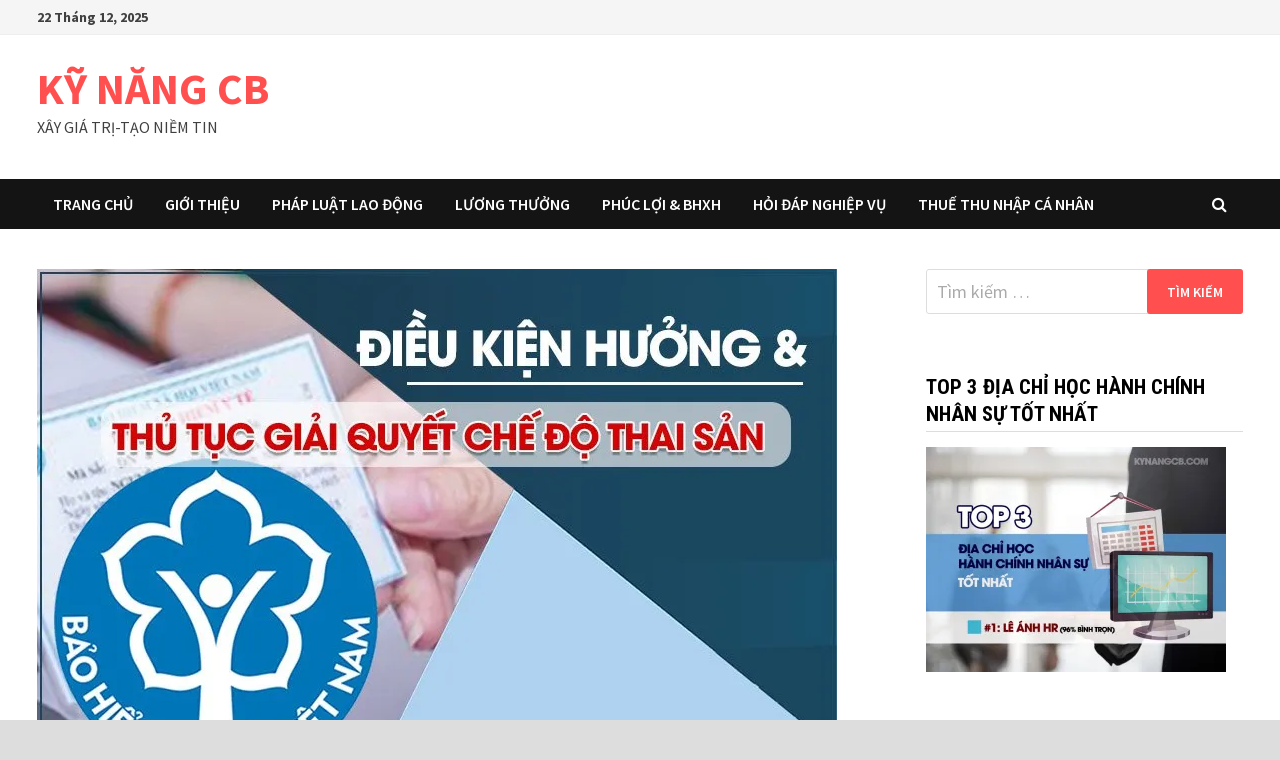

--- FILE ---
content_type: text/html; charset=UTF-8
request_url: https://www.kynangcb.com/dieu-kien-va-thu-tuc-giai-quyet-che-do-thai-san/
body_size: 19419
content:
<!doctype html>
<html lang="vi" prefix="og: https://ogp.me/ns#">
<head>
	<meta charset="UTF-8">
	<meta name="viewport" content="width=device-width, initial-scale=1">
	<link rel="profile" href="https://gmpg.org/xfn/11">
<meta name="google-site-verification" content="ohfGMRM-lCqG3OXtdSCsBAjOEsTq1TbpKRG1Gncsmdw" />
		<style>img:is([sizes="auto" i], [sizes^="auto," i]) { contain-intrinsic-size: 3000px 1500px }</style>
	
<!-- Search Engine Optimization by Rank Math - https://rankmath.com/ -->
<title>Điều kiện và thủ tục giải quyết chế độ thai sản - KỸ NĂNG CB</title>
<meta name="description" content="Sự thay đổi của Bộ Luật lao động 2019 tác động một số quy định về điều kiện hưởng và thủ tục hưởng chế độ thai sản. Do đó. Lao động nữ mang thai cần chủ động"/>
<meta name="robots" content="follow, index, max-snippet:-1, max-video-preview:-1, max-image-preview:large"/>
<link rel="canonical" href="https://www.kynangcb.com/dieu-kien-va-thu-tuc-giai-quyet-che-do-thai-san/" />
<meta property="og:locale" content="vi_VN" />
<meta property="og:type" content="article" />
<meta property="og:title" content="Điều kiện và thủ tục giải quyết chế độ thai sản - KỸ NĂNG CB" />
<meta property="og:description" content="Sự thay đổi của Bộ Luật lao động 2019 tác động một số quy định về điều kiện hưởng và thủ tục hưởng chế độ thai sản. Do đó. Lao động nữ mang thai cần chủ động" />
<meta property="og:url" content="https://www.kynangcb.com/dieu-kien-va-thu-tuc-giai-quyet-che-do-thai-san/" />
<meta property="og:site_name" content="KỸ NĂNG CB" />
<meta property="article:tag" content="chế độ thai sản trong nhân sự" />
<meta property="article:tag" content="thai sản" />
<meta property="article:section" content="Phúc lợi &amp; BHXH" />
<meta property="og:updated_time" content="2021-07-22T10:05:24+00:00" />
<meta property="og:image" content="https://i0.wp.com/www.kynangcb.com/wp-content/uploads/2021/04/01.tt_.jpg" />
<meta property="og:image:secure_url" content="https://i0.wp.com/www.kynangcb.com/wp-content/uploads/2021/04/01.tt_.jpg" />
<meta property="og:image:width" content="800" />
<meta property="og:image:height" content="600" />
<meta property="og:image:alt" content="chế độ thai sản" />
<meta property="og:image:type" content="image/jpeg" />
<meta property="article:published_time" content="2021-04-27T14:57:04+00:00" />
<meta property="article:modified_time" content="2021-07-22T10:05:24+00:00" />
<meta name="twitter:card" content="summary_large_image" />
<meta name="twitter:title" content="Điều kiện và thủ tục giải quyết chế độ thai sản - KỸ NĂNG CB" />
<meta name="twitter:description" content="Sự thay đổi của Bộ Luật lao động 2019 tác động một số quy định về điều kiện hưởng và thủ tục hưởng chế độ thai sản. Do đó. Lao động nữ mang thai cần chủ động" />
<meta name="twitter:image" content="https://i0.wp.com/www.kynangcb.com/wp-content/uploads/2021/04/01.tt_.jpg" />
<meta name="twitter:label1" content="Time to read" />
<meta name="twitter:data1" content="9 minutes" />
<script type="application/ld+json" class="rank-math-schema">{"@context":"https://schema.org","@graph":[{"@type":["Person","Organization"],"@id":"https://www.kynangcb.com/#person","name":"hoangthuhiencb"},{"@type":"WebSite","@id":"https://www.kynangcb.com/#website","url":"https://www.kynangcb.com","name":"hoangthuhiencb","publisher":{"@id":"https://www.kynangcb.com/#person"},"inLanguage":"vi"},{"@type":"ImageObject","@id":"https://i0.wp.com/www.kynangcb.com/wp-content/uploads/2021/04/01.tt_.jpg?fit=800%2C600&amp;ssl=1","url":"https://i0.wp.com/www.kynangcb.com/wp-content/uploads/2021/04/01.tt_.jpg?fit=800%2C600&amp;ssl=1","width":"800","height":"600","caption":"ch\u1ebf \u0111\u1ed9 thai s\u1ea3n","inLanguage":"vi"},{"@type":"WebPage","@id":"https://www.kynangcb.com/dieu-kien-va-thu-tuc-giai-quyet-che-do-thai-san/#webpage","url":"https://www.kynangcb.com/dieu-kien-va-thu-tuc-giai-quyet-che-do-thai-san/","name":"\u0110i\u1ec1u ki\u1ec7n v\u00e0 th\u1ee7 t\u1ee5c gi\u1ea3i quy\u1ebft ch\u1ebf \u0111\u1ed9 thai s\u1ea3n - K\u1ef8 N\u0102NG CB","datePublished":"2021-04-27T14:57:04+00:00","dateModified":"2021-07-22T10:05:24+00:00","isPartOf":{"@id":"https://www.kynangcb.com/#website"},"primaryImageOfPage":{"@id":"https://i0.wp.com/www.kynangcb.com/wp-content/uploads/2021/04/01.tt_.jpg?fit=800%2C600&amp;ssl=1"},"inLanguage":"vi"},{"@type":"Person","@id":"https://www.kynangcb.com/author/hoangphuongcb/","name":"","url":"https://www.kynangcb.com/author/hoangphuongcb/","image":{"@type":"ImageObject","@id":"https://secure.gravatar.com/avatar/9f61a139db4fa8bed0a45184bb1fad6d?s=96&amp;d=mm&amp;r=g","url":"https://secure.gravatar.com/avatar/9f61a139db4fa8bed0a45184bb1fad6d?s=96&amp;d=mm&amp;r=g","caption":"","inLanguage":"vi"}},{"@type":"BlogPosting","headline":"\u0110i\u1ec1u ki\u1ec7n v\u00e0 th\u1ee7 t\u1ee5c gi\u1ea3i quy\u1ebft ch\u1ebf \u0111\u1ed9 thai s\u1ea3n - K\u1ef8 N\u0102NG CB","keywords":"thai s\u1ea3n","datePublished":"2021-04-27T14:57:04+00:00","dateModified":"2021-07-22T10:05:24+00:00","articleSection":"Ph\u00e1p lu\u1eadt lao \u0111\u1ed9ng, Ph\u00fac l\u1ee3i &amp; BHXH","author":{"@id":"https://www.kynangcb.com/author/hoangphuongcb/","name":""},"publisher":{"@id":"https://www.kynangcb.com/#person"},"description":"S\u1ef1 thay \u0111\u1ed5i c\u1ee7a B\u1ed9 Lu\u1eadt lao \u0111\u1ed9ng 2019 t\u00e1c \u0111\u1ed9ng m\u1ed9t s\u1ed1 quy \u0111\u1ecbnh v\u1ec1 \u0111i\u1ec1u ki\u1ec7n h\u01b0\u1edfng v\u00e0 th\u1ee7 t\u1ee5c h\u01b0\u1edfng ch\u1ebf \u0111\u1ed9 thai s\u1ea3n. Do \u0111\u00f3. Lao \u0111\u1ed9ng n\u1eef mang thai c\u1ea7n ch\u1ee7 \u0111\u1ed9ng","name":"\u0110i\u1ec1u ki\u1ec7n v\u00e0 th\u1ee7 t\u1ee5c gi\u1ea3i quy\u1ebft ch\u1ebf \u0111\u1ed9 thai s\u1ea3n - K\u1ef8 N\u0102NG CB","@id":"https://www.kynangcb.com/dieu-kien-va-thu-tuc-giai-quyet-che-do-thai-san/#richSnippet","isPartOf":{"@id":"https://www.kynangcb.com/dieu-kien-va-thu-tuc-giai-quyet-che-do-thai-san/#webpage"},"image":{"@id":"https://i0.wp.com/www.kynangcb.com/wp-content/uploads/2021/04/01.tt_.jpg?fit=800%2C600&amp;ssl=1"},"inLanguage":"vi","mainEntityOfPage":{"@id":"https://www.kynangcb.com/dieu-kien-va-thu-tuc-giai-quyet-che-do-thai-san/#webpage"}}]}</script>
<!-- /Rank Math WordPress SEO plugin -->

<link rel='dns-prefetch' href='//stats.wp.com' />
<link rel='dns-prefetch' href='//fonts.googleapis.com' />
<link rel='dns-prefetch' href='//i0.wp.com' />
<link rel='dns-prefetch' href='//c0.wp.com' />
<script type="text/javascript">
/* <![CDATA[ */
window._wpemojiSettings = {"baseUrl":"https:\/\/s.w.org\/images\/core\/emoji\/15.0.3\/72x72\/","ext":".png","svgUrl":"https:\/\/s.w.org\/images\/core\/emoji\/15.0.3\/svg\/","svgExt":".svg","source":{"concatemoji":"https:\/\/www.kynangcb.com\/wp-includes\/js\/wp-emoji-release.min.js?ver=6.7.4"}};
/*! This file is auto-generated */
!function(i,n){var o,s,e;function c(e){try{var t={supportTests:e,timestamp:(new Date).valueOf()};sessionStorage.setItem(o,JSON.stringify(t))}catch(e){}}function p(e,t,n){e.clearRect(0,0,e.canvas.width,e.canvas.height),e.fillText(t,0,0);var t=new Uint32Array(e.getImageData(0,0,e.canvas.width,e.canvas.height).data),r=(e.clearRect(0,0,e.canvas.width,e.canvas.height),e.fillText(n,0,0),new Uint32Array(e.getImageData(0,0,e.canvas.width,e.canvas.height).data));return t.every(function(e,t){return e===r[t]})}function u(e,t,n){switch(t){case"flag":return n(e,"\ud83c\udff3\ufe0f\u200d\u26a7\ufe0f","\ud83c\udff3\ufe0f\u200b\u26a7\ufe0f")?!1:!n(e,"\ud83c\uddfa\ud83c\uddf3","\ud83c\uddfa\u200b\ud83c\uddf3")&&!n(e,"\ud83c\udff4\udb40\udc67\udb40\udc62\udb40\udc65\udb40\udc6e\udb40\udc67\udb40\udc7f","\ud83c\udff4\u200b\udb40\udc67\u200b\udb40\udc62\u200b\udb40\udc65\u200b\udb40\udc6e\u200b\udb40\udc67\u200b\udb40\udc7f");case"emoji":return!n(e,"\ud83d\udc26\u200d\u2b1b","\ud83d\udc26\u200b\u2b1b")}return!1}function f(e,t,n){var r="undefined"!=typeof WorkerGlobalScope&&self instanceof WorkerGlobalScope?new OffscreenCanvas(300,150):i.createElement("canvas"),a=r.getContext("2d",{willReadFrequently:!0}),o=(a.textBaseline="top",a.font="600 32px Arial",{});return e.forEach(function(e){o[e]=t(a,e,n)}),o}function t(e){var t=i.createElement("script");t.src=e,t.defer=!0,i.head.appendChild(t)}"undefined"!=typeof Promise&&(o="wpEmojiSettingsSupports",s=["flag","emoji"],n.supports={everything:!0,everythingExceptFlag:!0},e=new Promise(function(e){i.addEventListener("DOMContentLoaded",e,{once:!0})}),new Promise(function(t){var n=function(){try{var e=JSON.parse(sessionStorage.getItem(o));if("object"==typeof e&&"number"==typeof e.timestamp&&(new Date).valueOf()<e.timestamp+604800&&"object"==typeof e.supportTests)return e.supportTests}catch(e){}return null}();if(!n){if("undefined"!=typeof Worker&&"undefined"!=typeof OffscreenCanvas&&"undefined"!=typeof URL&&URL.createObjectURL&&"undefined"!=typeof Blob)try{var e="postMessage("+f.toString()+"("+[JSON.stringify(s),u.toString(),p.toString()].join(",")+"));",r=new Blob([e],{type:"text/javascript"}),a=new Worker(URL.createObjectURL(r),{name:"wpTestEmojiSupports"});return void(a.onmessage=function(e){c(n=e.data),a.terminate(),t(n)})}catch(e){}c(n=f(s,u,p))}t(n)}).then(function(e){for(var t in e)n.supports[t]=e[t],n.supports.everything=n.supports.everything&&n.supports[t],"flag"!==t&&(n.supports.everythingExceptFlag=n.supports.everythingExceptFlag&&n.supports[t]);n.supports.everythingExceptFlag=n.supports.everythingExceptFlag&&!n.supports.flag,n.DOMReady=!1,n.readyCallback=function(){n.DOMReady=!0}}).then(function(){return e}).then(function(){var e;n.supports.everything||(n.readyCallback(),(e=n.source||{}).concatemoji?t(e.concatemoji):e.wpemoji&&e.twemoji&&(t(e.twemoji),t(e.wpemoji)))}))}((window,document),window._wpemojiSettings);
/* ]]> */
</script>
<style id='wp-emoji-styles-inline-css' type='text/css'>

	img.wp-smiley, img.emoji {
		display: inline !important;
		border: none !important;
		box-shadow: none !important;
		height: 1em !important;
		width: 1em !important;
		margin: 0 0.07em !important;
		vertical-align: -0.1em !important;
		background: none !important;
		padding: 0 !important;
	}
</style>
<link rel='stylesheet' id='wp-block-library-css' href='https://c0.wp.com/c/6.7.4/wp-includes/css/dist/block-library/style.min.css' type='text/css' media='all' />
<style id='wp-block-library-inline-css' type='text/css'>
.has-text-align-justify{text-align:justify;}
</style>
<style id='wp-block-library-theme-inline-css' type='text/css'>
.wp-block-audio :where(figcaption){color:#555;font-size:13px;text-align:center}.is-dark-theme .wp-block-audio :where(figcaption){color:#ffffffa6}.wp-block-audio{margin:0 0 1em}.wp-block-code{border:1px solid #ccc;border-radius:4px;font-family:Menlo,Consolas,monaco,monospace;padding:.8em 1em}.wp-block-embed :where(figcaption){color:#555;font-size:13px;text-align:center}.is-dark-theme .wp-block-embed :where(figcaption){color:#ffffffa6}.wp-block-embed{margin:0 0 1em}.blocks-gallery-caption{color:#555;font-size:13px;text-align:center}.is-dark-theme .blocks-gallery-caption{color:#ffffffa6}:root :where(.wp-block-image figcaption){color:#555;font-size:13px;text-align:center}.is-dark-theme :root :where(.wp-block-image figcaption){color:#ffffffa6}.wp-block-image{margin:0 0 1em}.wp-block-pullquote{border-bottom:4px solid;border-top:4px solid;color:currentColor;margin-bottom:1.75em}.wp-block-pullquote cite,.wp-block-pullquote footer,.wp-block-pullquote__citation{color:currentColor;font-size:.8125em;font-style:normal;text-transform:uppercase}.wp-block-quote{border-left:.25em solid;margin:0 0 1.75em;padding-left:1em}.wp-block-quote cite,.wp-block-quote footer{color:currentColor;font-size:.8125em;font-style:normal;position:relative}.wp-block-quote:where(.has-text-align-right){border-left:none;border-right:.25em solid;padding-left:0;padding-right:1em}.wp-block-quote:where(.has-text-align-center){border:none;padding-left:0}.wp-block-quote.is-large,.wp-block-quote.is-style-large,.wp-block-quote:where(.is-style-plain){border:none}.wp-block-search .wp-block-search__label{font-weight:700}.wp-block-search__button{border:1px solid #ccc;padding:.375em .625em}:where(.wp-block-group.has-background){padding:1.25em 2.375em}.wp-block-separator.has-css-opacity{opacity:.4}.wp-block-separator{border:none;border-bottom:2px solid;margin-left:auto;margin-right:auto}.wp-block-separator.has-alpha-channel-opacity{opacity:1}.wp-block-separator:not(.is-style-wide):not(.is-style-dots){width:100px}.wp-block-separator.has-background:not(.is-style-dots){border-bottom:none;height:1px}.wp-block-separator.has-background:not(.is-style-wide):not(.is-style-dots){height:2px}.wp-block-table{margin:0 0 1em}.wp-block-table td,.wp-block-table th{word-break:normal}.wp-block-table :where(figcaption){color:#555;font-size:13px;text-align:center}.is-dark-theme .wp-block-table :where(figcaption){color:#ffffffa6}.wp-block-video :where(figcaption){color:#555;font-size:13px;text-align:center}.is-dark-theme .wp-block-video :where(figcaption){color:#ffffffa6}.wp-block-video{margin:0 0 1em}:root :where(.wp-block-template-part.has-background){margin-bottom:0;margin-top:0;padding:1.25em 2.375em}
</style>
<link rel='stylesheet' id='mediaelement-css' href='https://c0.wp.com/c/6.7.4/wp-includes/js/mediaelement/mediaelementplayer-legacy.min.css' type='text/css' media='all' />
<link rel='stylesheet' id='wp-mediaelement-css' href='https://c0.wp.com/c/6.7.4/wp-includes/js/mediaelement/wp-mediaelement.min.css' type='text/css' media='all' />
<style id='jetpack-sharing-buttons-style-inline-css' type='text/css'>
.jetpack-sharing-buttons__services-list{display:flex;flex-direction:row;flex-wrap:wrap;gap:0;list-style-type:none;margin:5px;padding:0}.jetpack-sharing-buttons__services-list.has-small-icon-size{font-size:12px}.jetpack-sharing-buttons__services-list.has-normal-icon-size{font-size:16px}.jetpack-sharing-buttons__services-list.has-large-icon-size{font-size:24px}.jetpack-sharing-buttons__services-list.has-huge-icon-size{font-size:36px}@media print{.jetpack-sharing-buttons__services-list{display:none!important}}.editor-styles-wrapper .wp-block-jetpack-sharing-buttons{gap:0;padding-inline-start:0}ul.jetpack-sharing-buttons__services-list.has-background{padding:1.25em 2.375em}
</style>
<style id='rank-math-toc-block-style-inline-css' type='text/css'>
.wp-block-rank-math-toc-block nav ol{counter-reset:item}.wp-block-rank-math-toc-block nav ol li{display:block}.wp-block-rank-math-toc-block nav ol li:before{content:counters(item, ".") ". ";counter-increment:item}

</style>
<style id='classic-theme-styles-inline-css' type='text/css'>
/*! This file is auto-generated */
.wp-block-button__link{color:#fff;background-color:#32373c;border-radius:9999px;box-shadow:none;text-decoration:none;padding:calc(.667em + 2px) calc(1.333em + 2px);font-size:1.125em}.wp-block-file__button{background:#32373c;color:#fff;text-decoration:none}
</style>
<style id='global-styles-inline-css' type='text/css'>
:root{--wp--preset--aspect-ratio--square: 1;--wp--preset--aspect-ratio--4-3: 4/3;--wp--preset--aspect-ratio--3-4: 3/4;--wp--preset--aspect-ratio--3-2: 3/2;--wp--preset--aspect-ratio--2-3: 2/3;--wp--preset--aspect-ratio--16-9: 16/9;--wp--preset--aspect-ratio--9-16: 9/16;--wp--preset--color--black: #000000;--wp--preset--color--cyan-bluish-gray: #abb8c3;--wp--preset--color--white: #ffffff;--wp--preset--color--pale-pink: #f78da7;--wp--preset--color--vivid-red: #cf2e2e;--wp--preset--color--luminous-vivid-orange: #ff6900;--wp--preset--color--luminous-vivid-amber: #fcb900;--wp--preset--color--light-green-cyan: #7bdcb5;--wp--preset--color--vivid-green-cyan: #00d084;--wp--preset--color--pale-cyan-blue: #8ed1fc;--wp--preset--color--vivid-cyan-blue: #0693e3;--wp--preset--color--vivid-purple: #9b51e0;--wp--preset--gradient--vivid-cyan-blue-to-vivid-purple: linear-gradient(135deg,rgba(6,147,227,1) 0%,rgb(155,81,224) 100%);--wp--preset--gradient--light-green-cyan-to-vivid-green-cyan: linear-gradient(135deg,rgb(122,220,180) 0%,rgb(0,208,130) 100%);--wp--preset--gradient--luminous-vivid-amber-to-luminous-vivid-orange: linear-gradient(135deg,rgba(252,185,0,1) 0%,rgba(255,105,0,1) 100%);--wp--preset--gradient--luminous-vivid-orange-to-vivid-red: linear-gradient(135deg,rgba(255,105,0,1) 0%,rgb(207,46,46) 100%);--wp--preset--gradient--very-light-gray-to-cyan-bluish-gray: linear-gradient(135deg,rgb(238,238,238) 0%,rgb(169,184,195) 100%);--wp--preset--gradient--cool-to-warm-spectrum: linear-gradient(135deg,rgb(74,234,220) 0%,rgb(151,120,209) 20%,rgb(207,42,186) 40%,rgb(238,44,130) 60%,rgb(251,105,98) 80%,rgb(254,248,76) 100%);--wp--preset--gradient--blush-light-purple: linear-gradient(135deg,rgb(255,206,236) 0%,rgb(152,150,240) 100%);--wp--preset--gradient--blush-bordeaux: linear-gradient(135deg,rgb(254,205,165) 0%,rgb(254,45,45) 50%,rgb(107,0,62) 100%);--wp--preset--gradient--luminous-dusk: linear-gradient(135deg,rgb(255,203,112) 0%,rgb(199,81,192) 50%,rgb(65,88,208) 100%);--wp--preset--gradient--pale-ocean: linear-gradient(135deg,rgb(255,245,203) 0%,rgb(182,227,212) 50%,rgb(51,167,181) 100%);--wp--preset--gradient--electric-grass: linear-gradient(135deg,rgb(202,248,128) 0%,rgb(113,206,126) 100%);--wp--preset--gradient--midnight: linear-gradient(135deg,rgb(2,3,129) 0%,rgb(40,116,252) 100%);--wp--preset--font-size--small: 13px;--wp--preset--font-size--medium: 20px;--wp--preset--font-size--large: 36px;--wp--preset--font-size--x-large: 42px;--wp--preset--spacing--20: 0.44rem;--wp--preset--spacing--30: 0.67rem;--wp--preset--spacing--40: 1rem;--wp--preset--spacing--50: 1.5rem;--wp--preset--spacing--60: 2.25rem;--wp--preset--spacing--70: 3.38rem;--wp--preset--spacing--80: 5.06rem;--wp--preset--shadow--natural: 6px 6px 9px rgba(0, 0, 0, 0.2);--wp--preset--shadow--deep: 12px 12px 50px rgba(0, 0, 0, 0.4);--wp--preset--shadow--sharp: 6px 6px 0px rgba(0, 0, 0, 0.2);--wp--preset--shadow--outlined: 6px 6px 0px -3px rgba(255, 255, 255, 1), 6px 6px rgba(0, 0, 0, 1);--wp--preset--shadow--crisp: 6px 6px 0px rgba(0, 0, 0, 1);}:where(.is-layout-flex){gap: 0.5em;}:where(.is-layout-grid){gap: 0.5em;}body .is-layout-flex{display: flex;}.is-layout-flex{flex-wrap: wrap;align-items: center;}.is-layout-flex > :is(*, div){margin: 0;}body .is-layout-grid{display: grid;}.is-layout-grid > :is(*, div){margin: 0;}:where(.wp-block-columns.is-layout-flex){gap: 2em;}:where(.wp-block-columns.is-layout-grid){gap: 2em;}:where(.wp-block-post-template.is-layout-flex){gap: 1.25em;}:where(.wp-block-post-template.is-layout-grid){gap: 1.25em;}.has-black-color{color: var(--wp--preset--color--black) !important;}.has-cyan-bluish-gray-color{color: var(--wp--preset--color--cyan-bluish-gray) !important;}.has-white-color{color: var(--wp--preset--color--white) !important;}.has-pale-pink-color{color: var(--wp--preset--color--pale-pink) !important;}.has-vivid-red-color{color: var(--wp--preset--color--vivid-red) !important;}.has-luminous-vivid-orange-color{color: var(--wp--preset--color--luminous-vivid-orange) !important;}.has-luminous-vivid-amber-color{color: var(--wp--preset--color--luminous-vivid-amber) !important;}.has-light-green-cyan-color{color: var(--wp--preset--color--light-green-cyan) !important;}.has-vivid-green-cyan-color{color: var(--wp--preset--color--vivid-green-cyan) !important;}.has-pale-cyan-blue-color{color: var(--wp--preset--color--pale-cyan-blue) !important;}.has-vivid-cyan-blue-color{color: var(--wp--preset--color--vivid-cyan-blue) !important;}.has-vivid-purple-color{color: var(--wp--preset--color--vivid-purple) !important;}.has-black-background-color{background-color: var(--wp--preset--color--black) !important;}.has-cyan-bluish-gray-background-color{background-color: var(--wp--preset--color--cyan-bluish-gray) !important;}.has-white-background-color{background-color: var(--wp--preset--color--white) !important;}.has-pale-pink-background-color{background-color: var(--wp--preset--color--pale-pink) !important;}.has-vivid-red-background-color{background-color: var(--wp--preset--color--vivid-red) !important;}.has-luminous-vivid-orange-background-color{background-color: var(--wp--preset--color--luminous-vivid-orange) !important;}.has-luminous-vivid-amber-background-color{background-color: var(--wp--preset--color--luminous-vivid-amber) !important;}.has-light-green-cyan-background-color{background-color: var(--wp--preset--color--light-green-cyan) !important;}.has-vivid-green-cyan-background-color{background-color: var(--wp--preset--color--vivid-green-cyan) !important;}.has-pale-cyan-blue-background-color{background-color: var(--wp--preset--color--pale-cyan-blue) !important;}.has-vivid-cyan-blue-background-color{background-color: var(--wp--preset--color--vivid-cyan-blue) !important;}.has-vivid-purple-background-color{background-color: var(--wp--preset--color--vivid-purple) !important;}.has-black-border-color{border-color: var(--wp--preset--color--black) !important;}.has-cyan-bluish-gray-border-color{border-color: var(--wp--preset--color--cyan-bluish-gray) !important;}.has-white-border-color{border-color: var(--wp--preset--color--white) !important;}.has-pale-pink-border-color{border-color: var(--wp--preset--color--pale-pink) !important;}.has-vivid-red-border-color{border-color: var(--wp--preset--color--vivid-red) !important;}.has-luminous-vivid-orange-border-color{border-color: var(--wp--preset--color--luminous-vivid-orange) !important;}.has-luminous-vivid-amber-border-color{border-color: var(--wp--preset--color--luminous-vivid-amber) !important;}.has-light-green-cyan-border-color{border-color: var(--wp--preset--color--light-green-cyan) !important;}.has-vivid-green-cyan-border-color{border-color: var(--wp--preset--color--vivid-green-cyan) !important;}.has-pale-cyan-blue-border-color{border-color: var(--wp--preset--color--pale-cyan-blue) !important;}.has-vivid-cyan-blue-border-color{border-color: var(--wp--preset--color--vivid-cyan-blue) !important;}.has-vivid-purple-border-color{border-color: var(--wp--preset--color--vivid-purple) !important;}.has-vivid-cyan-blue-to-vivid-purple-gradient-background{background: var(--wp--preset--gradient--vivid-cyan-blue-to-vivid-purple) !important;}.has-light-green-cyan-to-vivid-green-cyan-gradient-background{background: var(--wp--preset--gradient--light-green-cyan-to-vivid-green-cyan) !important;}.has-luminous-vivid-amber-to-luminous-vivid-orange-gradient-background{background: var(--wp--preset--gradient--luminous-vivid-amber-to-luminous-vivid-orange) !important;}.has-luminous-vivid-orange-to-vivid-red-gradient-background{background: var(--wp--preset--gradient--luminous-vivid-orange-to-vivid-red) !important;}.has-very-light-gray-to-cyan-bluish-gray-gradient-background{background: var(--wp--preset--gradient--very-light-gray-to-cyan-bluish-gray) !important;}.has-cool-to-warm-spectrum-gradient-background{background: var(--wp--preset--gradient--cool-to-warm-spectrum) !important;}.has-blush-light-purple-gradient-background{background: var(--wp--preset--gradient--blush-light-purple) !important;}.has-blush-bordeaux-gradient-background{background: var(--wp--preset--gradient--blush-bordeaux) !important;}.has-luminous-dusk-gradient-background{background: var(--wp--preset--gradient--luminous-dusk) !important;}.has-pale-ocean-gradient-background{background: var(--wp--preset--gradient--pale-ocean) !important;}.has-electric-grass-gradient-background{background: var(--wp--preset--gradient--electric-grass) !important;}.has-midnight-gradient-background{background: var(--wp--preset--gradient--midnight) !important;}.has-small-font-size{font-size: var(--wp--preset--font-size--small) !important;}.has-medium-font-size{font-size: var(--wp--preset--font-size--medium) !important;}.has-large-font-size{font-size: var(--wp--preset--font-size--large) !important;}.has-x-large-font-size{font-size: var(--wp--preset--font-size--x-large) !important;}
:where(.wp-block-post-template.is-layout-flex){gap: 1.25em;}:where(.wp-block-post-template.is-layout-grid){gap: 1.25em;}
:where(.wp-block-columns.is-layout-flex){gap: 2em;}:where(.wp-block-columns.is-layout-grid){gap: 2em;}
:root :where(.wp-block-pullquote){font-size: 1.5em;line-height: 1.6;}
</style>
<link rel='stylesheet' id='contact-form-7-css' href='https://www.kynangcb.com/wp-content/plugins/contact-form-7/includes/css/styles.css?ver=5.9.4' type='text/css' media='all' />
<link rel='stylesheet' id='kk-star-ratings-css' href='https://www.kynangcb.com/wp-content/plugins/kk-star-ratings/src/core/public/css/kk-star-ratings.min.css?ver=5.4.7' type='text/css' media='all' />
<link rel='stylesheet' id='font-awesome-css' href='https://www.kynangcb.com/wp-content/themes/cbkynang/assets/css/font-awesome.min.css?ver=1.1.3' type='text/css' media='all' />
<link rel='stylesheet' id='bam-style-css' href='https://www.kynangcb.com/wp-content/themes/cbkynang/style.css?ver=1.1.3' type='text/css' media='all' />
<link rel='stylesheet' id='bam-google-fonts-css' href='https://fonts.googleapis.com/css?family=Source+Sans+Pro%3A100%2C200%2C300%2C400%2C500%2C600%2C700%2C800%2C900%2C100i%2C200i%2C300i%2C400i%2C500i%2C600i%2C700i%2C800i%2C900i|Roboto+Condensed%3A100%2C200%2C300%2C400%2C500%2C600%2C700%2C800%2C900%2C100i%2C200i%2C300i%2C400i%2C500i%2C600i%2C700i%2C800i%2C900i%26subset%3Dlatin' type='text/css' media='all' />
<link rel='stylesheet' id='jetpack_css-css' href='https://c0.wp.com/p/jetpack/13.4.4/css/jetpack.css' type='text/css' media='all' />
<script type="text/javascript" id="jetpack_related-posts-js-extra">
/* <![CDATA[ */
var related_posts_js_options = {"post_heading":"h4"};
/* ]]> */
</script>
<script type="text/javascript" src="https://c0.wp.com/p/jetpack/13.4.4/_inc/build/related-posts/related-posts.min.js" id="jetpack_related-posts-js"></script>
<script type="text/javascript" src="https://c0.wp.com/c/6.7.4/wp-includes/js/jquery/jquery.min.js" id="jquery-core-js"></script>
<script type="text/javascript" src="https://c0.wp.com/c/6.7.4/wp-includes/js/jquery/jquery-migrate.min.js" id="jquery-migrate-js"></script>
<link rel="https://api.w.org/" href="https://www.kynangcb.com/wp-json/" /><link rel="alternate" title="JSON" type="application/json" href="https://www.kynangcb.com/wp-json/wp/v2/posts/266" /><link rel="EditURI" type="application/rsd+xml" title="RSD" href="https://www.kynangcb.com/xmlrpc.php?rsd" />
<link rel='shortlink' href='https://www.kynangcb.com/?p=266' />
<link rel="alternate" title="oNhúng (JSON)" type="application/json+oembed" href="https://www.kynangcb.com/wp-json/oembed/1.0/embed?url=https%3A%2F%2Fwww.kynangcb.com%2Fdieu-kien-va-thu-tuc-giai-quyet-che-do-thai-san%2F" />
<link rel="alternate" title="oNhúng (XML)" type="text/xml+oembed" href="https://www.kynangcb.com/wp-json/oembed/1.0/embed?url=https%3A%2F%2Fwww.kynangcb.com%2Fdieu-kien-va-thu-tuc-giai-quyet-che-do-thai-san%2F&#038;format=xml" />
<style>/* CSS added by WP Meta and Date Remover*/.entry-meta {display:none !important;}
	.home .entry-meta { display: none; }
	.entry-footer {display:none !important;}
	.home .entry-footer { display: none; }</style><!-- Google Tag Manager -->
<script>(function(w,d,s,l,i){w[l]=w[l]||[];w[l].push({'gtm.start':
new Date().getTime(),event:'gtm.js'});var f=d.getElementsByTagName(s)[0],
j=d.createElement(s),dl=l!='dataLayer'?'&l='+l:'';j.async=true;j.src=
'https://www.googletagmanager.com/gtm.js?id='+i+dl;f.parentNode.insertBefore(j,f);
})(window,document,'script','dataLayer','GTM-KP42CZT');</script>
<!-- End Google Tag Manager -->

<meta name="google-site-verification" content="Heo8oa3XRKkG9ap4Uz8PJzlYn0_IAaC_BSgijskote0" />	<style>img#wpstats{display:none}</style>
		<link rel="pingback" href="https://www.kynangcb.com/xmlrpc.php"><style type="text/css">.recentcomments a{display:inline !important;padding:0 !important;margin:0 !important;}</style><link rel="icon" href="https://i0.wp.com/www.kynangcb.com/wp-content/uploads/2021/02/cropped-cropped-hand-touching-network-connecting-human-dots-icon-business-project-management-scaled-1.jpg?fit=32%2C32&#038;ssl=1" sizes="32x32" />
<link rel="icon" href="https://i0.wp.com/www.kynangcb.com/wp-content/uploads/2021/02/cropped-cropped-hand-touching-network-connecting-human-dots-icon-business-project-management-scaled-1.jpg?fit=192%2C192&#038;ssl=1" sizes="192x192" />
<link rel="apple-touch-icon" href="https://i0.wp.com/www.kynangcb.com/wp-content/uploads/2021/02/cropped-cropped-hand-touching-network-connecting-human-dots-icon-business-project-management-scaled-1.jpg?fit=180%2C180&#038;ssl=1" />
<meta name="msapplication-TileImage" content="https://i0.wp.com/www.kynangcb.com/wp-content/uploads/2021/02/cropped-cropped-hand-touching-network-connecting-human-dots-icon-business-project-management-scaled-1.jpg?fit=270%2C270&#038;ssl=1" />

		<style type="text/css" id="theme-custom-css">
			/* Color CSS */
                    .page-content a:hover,
                    .entry-content a:hover {
                        color: #00aeef;
                    }
                
                    body.boxed-layout.custom-background,
                    body.boxed-layout {
                        background-color: #dddddd;
                    }
                
                    body.boxed-layout.custom-background.separate-containers,
                    body.boxed-layout.separate-containers {
                        background-color: #dddddd;
                    }
                
                    body.wide-layout.custom-background.separate-containers,
                    body.wide-layout.separate-containers {
                        background-color: #eeeeee;
                    }
                /* Header CSS */
                        .site-header.default-style #site-header-inner {
                            padding-bottom: 30px;
                        }		</style>

	</head>

<body class="post-template-default single single-post postid-266 single-format-standard boxed-layout right-sidebar one-container">



<div id="page" class="site">
	<a class="skip-link screen-reader-text" href="#content">Skip to content</a>

	
<div id="topbar" class="bam-topbar clearfix">

    <div class="container">

                    <span class="bam-date">22 Tháng 12, 2025</span>
        
        
        
<div class="bam-topbar-social light">

    
        
                
    
        
                
    
        
                
    
        
                
    
        
                
    
        
                
    
        
                
    
        
                
    
        
                
    
        
                
    
        
                
    
        
                
    
        
                
    
        
                
    
        
                
    
        
                
    
        
                
    
        
                
    
</div><!-- .bam-social-media -->
    </div>

</div>
	


<header id="masthead" class="site-header default-style">

    
    

<div id="site-header-inner" class="clearfix container left-logo">

    <div class="site-branding">
    <div class="site-branding-inner">

        
        <div class="site-branding-text">
                            <p class="site-title"><a href="https://www.kynangcb.com/" rel="home">KỸ NĂNG CB</a></p>
                                <p class="site-description">XÂY GIÁ TRỊ-TẠO NIỀM TIN</p>
                    </div><!-- .site-branding-text -->

    </div><!-- .site-branding-inner -->
</div><!-- .site-branding -->
        
</div><!-- #site-header-inner -->



<nav id="site-navigation" class="main-navigation">

    <div id="site-navigation-inner" class="container align-left show-search">
        
        <div class="menu-trang-chu-container"><ul id="primary-menu" class="menu"><li id="menu-item-11" class="menu-item menu-item-type-custom menu-item-object-custom menu-item-home menu-item-11"><a href="https://www.kynangcb.com/">Trang chủ</a></li>
<li id="menu-item-12" class="menu-item menu-item-type-post_type menu-item-object-page menu-item-12"><a href="https://www.kynangcb.com/gioi-thieu/">Giới thiệu</a></li>
<li id="menu-item-23" class="menu-item menu-item-type-taxonomy menu-item-object-category current-post-ancestor current-menu-parent current-post-parent menu-item-23"><a href="https://www.kynangcb.com/category/phap-luat-lao-dong/">Pháp luật lao động</a></li>
<li id="menu-item-22" class="menu-item menu-item-type-taxonomy menu-item-object-category menu-item-22"><a href="https://www.kynangcb.com/category/luong-thuong/">Lương thưởng</a></li>
<li id="menu-item-24" class="menu-item menu-item-type-taxonomy menu-item-object-category current-post-ancestor current-menu-parent current-post-parent menu-item-24"><a href="https://www.kynangcb.com/category/phuc-loi-bhxh/">Phúc lợi &amp; BHXH</a></li>
<li id="menu-item-21" class="menu-item menu-item-type-taxonomy menu-item-object-category menu-item-21"><a href="https://www.kynangcb.com/category/hoi-dap-nghiep-vu/">Hỏi đáp nghiệp vụ</a></li>
<li id="menu-item-25" class="menu-item menu-item-type-taxonomy menu-item-object-category menu-item-25"><a href="https://www.kynangcb.com/category/thu-thu-nhap-ca-nhan/">Thuế thu nhập cá nhân</a></li>
</ul></div><div class="bam-search-button-icon">
    <i class="fa fa-search" aria-hidden="true"></i>
</div>
<div class="bam-search-box-container">
    <div class="bam-search-box">
        <form role="search" method="get" class="search-form" action="https://www.kynangcb.com/">
				<label>
					<span class="screen-reader-text">Tìm kiếm cho:</span>
					<input type="search" class="search-field" placeholder="Tìm kiếm &hellip;" value="" name="s" />
				</label>
				<input type="submit" class="search-submit" value="Tìm kiếm" />
			</form>    </div><!-- th-search-box -->
</div><!-- .th-search-box-container -->

        <button class="menu-toggle" aria-controls="primary-menu" aria-expanded="false"><i class="fa fa-bars"></i>Menu</button>
        
    </div><!-- .container -->
    
</nav><!-- #site-navigation -->
<div class="mobile-dropdown">
    <nav class="mobile-navigation">
        <div class="menu-trang-chu-container"><ul id="primary-menu" class="menu"><li class="menu-item menu-item-type-custom menu-item-object-custom menu-item-home menu-item-11"><a href="https://www.kynangcb.com/">Trang chủ</a></li>
<li class="menu-item menu-item-type-post_type menu-item-object-page menu-item-12"><a href="https://www.kynangcb.com/gioi-thieu/">Giới thiệu</a></li>
<li class="menu-item menu-item-type-taxonomy menu-item-object-category current-post-ancestor current-menu-parent current-post-parent menu-item-23"><a href="https://www.kynangcb.com/category/phap-luat-lao-dong/">Pháp luật lao động</a></li>
<li class="menu-item menu-item-type-taxonomy menu-item-object-category menu-item-22"><a href="https://www.kynangcb.com/category/luong-thuong/">Lương thưởng</a></li>
<li class="menu-item menu-item-type-taxonomy menu-item-object-category current-post-ancestor current-menu-parent current-post-parent menu-item-24"><a href="https://www.kynangcb.com/category/phuc-loi-bhxh/">Phúc lợi &amp; BHXH</a></li>
<li class="menu-item menu-item-type-taxonomy menu-item-object-category menu-item-21"><a href="https://www.kynangcb.com/category/hoi-dap-nghiep-vu/">Hỏi đáp nghiệp vụ</a></li>
<li class="menu-item menu-item-type-taxonomy menu-item-object-category menu-item-25"><a href="https://www.kynangcb.com/category/thu-thu-nhap-ca-nhan/">Thuế thu nhập cá nhân</a></li>
</ul></div>    </nav>
</div>

    
         
</header><!-- #masthead -->


	
	<div id="content" class="site-content">
		<div class="container">

	
	<div id="primary" class="content-area">

		
		<main id="main" class="site-main">

			
			
<article id="post-266" class="bam-single-post post-266 post type-post status-publish format-standard has-post-thumbnail hentry category-phuc-loi-bhxh category-phap-luat-lao-dong tag-che-do-thai-san-trong-nhan-su tag-thai-san">
	
					<div class="post-thumbnail">
					<img width="800" height="600" src="https://i0.wp.com/www.kynangcb.com/wp-content/uploads/2021/04/01.tt_.jpg?resize=800%2C600&amp;ssl=1" class="attachment-bam-large size-bam-large wp-post-image" alt="chế độ thai sản" decoding="async" fetchpriority="high" srcset="https://i0.wp.com/www.kynangcb.com/wp-content/uploads/2021/04/01.tt_.jpg?w=800&amp;ssl=1 800w, https://i0.wp.com/www.kynangcb.com/wp-content/uploads/2021/04/01.tt_.jpg?resize=300%2C225&amp;ssl=1 300w, https://i0.wp.com/www.kynangcb.com/wp-content/uploads/2021/04/01.tt_.jpg?resize=768%2C576&amp;ssl=1 768w, https://i0.wp.com/www.kynangcb.com/wp-content/uploads/2021/04/01.tt_.jpg?resize=320%2C240&amp;ssl=1 320w" sizes="(max-width: 800px) 100vw, 800px" />				</div><!-- .post-thumbnail -->
			
		
	<div class="category-list">
		<span class="cat-links"><a href="https://www.kynangcb.com/category/phuc-loi-bhxh/" rel="category tag">Phúc lợi &amp; BHXH</a> / <a href="https://www.kynangcb.com/category/phap-luat-lao-dong/" rel="category tag">Pháp luật lao động</a></span>	</div><!-- .category-list -->

	<header class="entry-header">
		<h1 class="entry-title">Điều kiện và thủ tục giải quyết chế độ thai sản</h1>			<div class="entry-meta">
				<span class="byline"> <img class="author-photo" alt="" src="https://secure.gravatar.com/avatar/9f61a139db4fa8bed0a45184bb1fad6d?s=96&#038;d=mm&#038;r=g" />by <span class="author vcard"><a class="url fn n" href="https://www.kynangcb.com/author/hoangphuongcb/"></a></span></span><span class="posted-on"><i class="fa fa-clock-o"></i><a href="https://www.kynangcb.com/dieu-kien-va-thu-tuc-giai-quyet-che-do-thai-san/" rel="bookmark"><time class="entry-date published" datetime=""></time><time class="updated" datetime=""></time></a></span>			</div><!-- .entry-meta -->
			</header><!-- .entry-header -->

	
	
	<div class="entry-content">
		

<div class="kk-star-ratings kksr-auto kksr-align-left kksr-valign-top"
    data-payload='{&quot;align&quot;:&quot;left&quot;,&quot;id&quot;:&quot;266&quot;,&quot;slug&quot;:&quot;default&quot;,&quot;valign&quot;:&quot;top&quot;,&quot;ignore&quot;:&quot;&quot;,&quot;reference&quot;:&quot;auto&quot;,&quot;class&quot;:&quot;&quot;,&quot;count&quot;:&quot;0&quot;,&quot;legendonly&quot;:&quot;&quot;,&quot;readonly&quot;:&quot;&quot;,&quot;score&quot;:&quot;0&quot;,&quot;starsonly&quot;:&quot;&quot;,&quot;best&quot;:&quot;5&quot;,&quot;gap&quot;:&quot;5&quot;,&quot;greet&quot;:&quot;Rate this post&quot;,&quot;legend&quot;:&quot;0\/5 - (0 b\u00ecnh ch\u1ecdn)&quot;,&quot;size&quot;:&quot;24&quot;,&quot;title&quot;:&quot;\u0110i\u1ec1u ki\u1ec7n v\u00e0 th\u1ee7 t\u1ee5c gi\u1ea3i quy\u1ebft ch\u1ebf \u0111\u1ed9 thai s\u1ea3n&quot;,&quot;width&quot;:&quot;0&quot;,&quot;_legend&quot;:&quot;{score}\/{best} - ({count} {votes})&quot;,&quot;font_factor&quot;:&quot;1.25&quot;}'>
            
<div class="kksr-stars">
    
<div class="kksr-stars-inactive">
            <div class="kksr-star" data-star="1" style="padding-right: 5px">
            

<div class="kksr-icon" style="width: 24px; height: 24px;"></div>
        </div>
            <div class="kksr-star" data-star="2" style="padding-right: 5px">
            

<div class="kksr-icon" style="width: 24px; height: 24px;"></div>
        </div>
            <div class="kksr-star" data-star="3" style="padding-right: 5px">
            

<div class="kksr-icon" style="width: 24px; height: 24px;"></div>
        </div>
            <div class="kksr-star" data-star="4" style="padding-right: 5px">
            

<div class="kksr-icon" style="width: 24px; height: 24px;"></div>
        </div>
            <div class="kksr-star" data-star="5" style="padding-right: 5px">
            

<div class="kksr-icon" style="width: 24px; height: 24px;"></div>
        </div>
    </div>
    
<div class="kksr-stars-active" style="width: 0px;">
            <div class="kksr-star" style="padding-right: 5px">
            

<div class="kksr-icon" style="width: 24px; height: 24px;"></div>
        </div>
            <div class="kksr-star" style="padding-right: 5px">
            

<div class="kksr-icon" style="width: 24px; height: 24px;"></div>
        </div>
            <div class="kksr-star" style="padding-right: 5px">
            

<div class="kksr-icon" style="width: 24px; height: 24px;"></div>
        </div>
            <div class="kksr-star" style="padding-right: 5px">
            

<div class="kksr-icon" style="width: 24px; height: 24px;"></div>
        </div>
            <div class="kksr-star" style="padding-right: 5px">
            

<div class="kksr-icon" style="width: 24px; height: 24px;"></div>
        </div>
    </div>
</div>
                

<div class="kksr-legend" style="font-size: 19.2px;">
            <span class="kksr-muted">Rate this post</span>
    </div>
    </div>
<p style="text-align: justify;"><strong>Sự thay đổi của Bộ Luật lao động 2019 tác động một số quy định về điều kiện hưởng và thủ tục hưởng chế độ thai sản. Do đó. Lao động nữ mang thai cần chủ động cập nhật thông tin để tránh đánh mất một số quyền lợi.</strong></p>
<blockquote class="thai-san-trong-nhan-su" cite="https://www.kynangcb.com/dieu-kien-va-thu…-che-do-thai-san/">
<p style="text-align: justify;"><em>Trong bài viết này <span style="color: #333399;"><a style="color: #333399;" href="http://kynangcb.com" target="_blank" rel="noopener">kynangcb.com</a></span> sẽ trình bày cụ thể về điều kiện hưởng và thủ tục để được hưởng chế độ thai trong nhân sự theo đúng quy định. Và đặc biệt lao động nữ cần đặc biệt theo dõi kỹ với nhưng quy định thay đổi mới trong năm 2021</em></p>
</blockquote>
<h2 style="text-align: justify;">Các quy định chung về chế độ thai sản</h2>
<p style="text-align: justify;">Chế độ thai sản là một trong số những chế độ đảm bảo quyền lợi của người lao động nữ mang thai khi tham gia Bảo hiểm Xã hội. Tuy nhiên, theo quy định lao động nữ để được hưởng chế độ thai sản cần có một số điều kiện nhất định <a href="https://xuatnhapkhauthucte.com/hoc-xuat-nhap-khau-online-lieu-co-hieu-qua-hay-khong/" target="_blank" rel="noopener"><span style="color: #ffffff;" data-sheets-value="{&quot;1&quot;:2,&quot;2&quot;:&quot;học xuất nhập khẩu online ở đâu tốt&quot;}" data-sheets-userformat="{&quot;2&quot;:13057,&quot;3&quot;:{&quot;1&quot;:0},&quot;11&quot;:3,&quot;12&quot;:0,&quot;15&quot;:&quot;Times New Roman&quot;,&quot;16&quot;:13}">học xuất nhập khẩu online ở đâu tốt</span></a></p>
<p style="text-align: justify;"><span style="color: #333399;">Xem thêm: <a style="color: #333399;" href="https://www.kynangcb.com/quy-dinh-ve-hieu-luc-cua-the-bhyt-doi-voi-nguoi-lao-dong/">Quy định về hiệu lực của thẻ Bảo hiểm y tế</a></span></p>
<h2 style="text-align: justify;"><span style="color: #333399;"><a style="color: #333399;" href="https://www.kynangcb.com/dieu-kien-va-thu-tuc-huong-che-do-thai-san/">Điều kiện hưởng chế độ thai sản</a></span></h2>
<p style="text-align: justify;">NLĐ được hưởng chế độ thai sản khi thuộc 1 trong các trường hợp như sau:</p>
<p style="text-align: justify;">&#8211; Lao động nữ mang thai;</p>
<p style="text-align: justify;">&#8211; (i) Lao động nữ sinh con;</p>
<p style="text-align: justify;">&#8211; (i) Lao động nữ mang thai hộ và người mẹ nhờ mang thai hộ;</p>
<p style="text-align: justify;">&#8211; (i) Người lao động nhận nuôi con nuôi dưới 6 tháng tuổi;</p>
<p style="text-align: justify;">&#8211; Lao động nữ đặt vòng tránh thai, người lao động thực hiện biện pháp triệt sản;</p>
<p style="text-align: justify;">&#8211; Lao động nam đang tham gia BHXH có vợ sinh con.</p>
<p style="text-align: justify;">Điều kiện phải đóng BHXH từ đủ 6 tháng trong thời gian 12 tháng trước khi sinh hoặc nhận con nuôi đối với mục (i) <a href="https://weblogistics.vn/threads/review-hoc-xuat-nhap-khau-logistics-online-o-dau-tot.2810/" target="_blank" rel="noopener"><span style="color: #ffffff;" data-sheets-value="{&quot;1&quot;:2,&quot;2&quot;:&quot;học xuất nhập khẩu trực tuyến&quot;}" data-sheets-userformat="{&quot;2&quot;:13057,&quot;3&quot;:{&quot;1&quot;:0},&quot;11&quot;:3,&quot;12&quot;:0,&quot;15&quot;:&quot;Times New Roman&quot;,&quot;16&quot;:13}">học xuất nhập khẩu trực tuyến</span></a></p>
<h2 style="text-align: justify;">Chế độ thai sản với lao động nữ khám thai</h2>
<p><img decoding="async" class="aligncenter wp-image-270 size-full" src="https://i0.wp.com/www.kynangcb.com/wp-content/uploads/2021/04/02.tt-800-x-600.jpg?resize=800%2C600&#038;ssl=1" alt="Chế độ khám thai" width="800" height="600" srcset="https://i0.wp.com/www.kynangcb.com/wp-content/uploads/2021/04/02.tt-800-x-600.jpg?w=800&amp;ssl=1 800w, https://i0.wp.com/www.kynangcb.com/wp-content/uploads/2021/04/02.tt-800-x-600.jpg?resize=300%2C225&amp;ssl=1 300w, https://i0.wp.com/www.kynangcb.com/wp-content/uploads/2021/04/02.tt-800-x-600.jpg?resize=768%2C576&amp;ssl=1 768w, https://i0.wp.com/www.kynangcb.com/wp-content/uploads/2021/04/02.tt-800-x-600.jpg?resize=320%2C240&amp;ssl=1 320w" sizes="(max-width: 800px) 100vw, 800px" data-recalc-dims="1" /></p>
<p style="text-align: justify;">&#8211; Thời gian hưởng chế độ khi khám thai</p>
<p style="text-align: justify;">&#8211; Lao động nữ được nghỉ việc đi khám thai 05 lần, mỗi lần 1 ngày</p>
<p style="text-align: justify;">&#8211; Trường hợp ở xa cơ sở khám chữ chế độ thai sản với lao động nữ sinh con hoặc nhận con nuôi bệnh hoặc người mang thai có bệnh lý hoặc lao động nam thì được nghỉ 2 ngày cho mỗi lần khám thai</p>
<p style="text-align: justify;">Mức hưởng chế độ khám thai <a href="https://www.hoidapnhansu.com/review-khoa-hoc-cb-tot-nhat/" target="_blank" rel="noopener"><span style="color: #ffffff;" data-sheets-value="{&quot;1&quot;:2,&quot;2&quot;:&quot;khóa học c&amp;b&quot;}" data-sheets-userformat="{&quot;2&quot;:13057,&quot;3&quot;:{&quot;1&quot;:0},&quot;11&quot;:3,&quot;12&quot;:0,&quot;15&quot;:&quot;Times New Roman&quot;,&quot;16&quot;:13}">khóa học c&amp;b</span></a></p>
<p style="text-align: justify;">Mức hưởng= số ngày nghỉ x 100% x (mức bình quân đóng BHXH 6 tháng liền kề trước khi nghỉ việc /24)</p>
<h2 style="text-align: justify;">Thủ tục hồ sơ hưởng chế độ khám thai</h2>
<p style="text-align: justify;">Thủ tục hưởng chế độ thai sản được hi làm 02 trường hợp, điều trị nội trú và điều trị ngoại trú</p>
<h3 style="text-align: justify;"><span style="color: #ff0000;">Trường hợp điều trị nội trú </span></h3>
<p style="text-align: justify;">Khi lao động nữ điều trị nội trú cần chuẩn bị những hồ sơ sau:</p>
<p style="text-align: justify;">&#8211; Sổ BHXH</p>
<p style="text-align: justify;">&#8211; Giấy ra viện của NLĐ bản sao <a href="https://www.nghiepvunhansu.com/dia-chi-hoc-hanh-chinh-nhan-su-tot-nhat/" target="_blank" rel="noopener"><span style="color: #ffffff;" data-sheets-value="{&quot;1&quot;:2,&quot;2&quot;:&quot;học quản trị nhân sự&quot;}" data-sheets-userformat="{&quot;2&quot;:13057,&quot;3&quot;:{&quot;1&quot;:0},&quot;11&quot;:3,&quot;12&quot;:0,&quot;15&quot;:&quot;Times New Roman&quot;,&quot;16&quot;:13}">học quản trị nhân sự</span></a></p>
<p style="text-align: justify;">&#8211; Trường hợp chuyển tuyến khám chữa bệnh trong quá trình điều trị nội trú thì có them bản sao giấy chuyển tuyến hoặc bản sao giáy chuyển viện</p>
<h3 style="text-align: justify;"><span style="color: #ff0000;">Trường hợp Điêu trị ngoại trú</span></h3>
<p style="text-align: justify;">Khi lao động nữ điều trị nội trú cần chuẩn bị những hồ sơ sau:</p>
<p style="text-align: justify;">&#8211; Giấy chứng nhận nghỉ việc hưởng BHXH mẫu C70a-HD</p>
<p style="text-align: justify;">&#8211; Hoặc bản sao giấy ra viện có chỉ định cảu y bác sỹ điều trị cho nghỉ thêm sau thời gian điều trị ngoại trú</p>
<p style="text-align: justify;">&#8211; Quyết định mẫu 636</p>
<h2 style="text-align: justify;">Chế độ thai sản với lao động nữ khi sẩy thai , nạo hút thai,thai chết lưu hoặc phá thai bệnh lý</h2>
<p style="text-align: justify;"><strong>Thời gian hưởng chế độ khi sẩy thai , nạo hút thai,thai chết lưu hoặc phá thai bệnh lý</strong></p>
<p style="text-align: justify;">&#8211; 10 Ngày nếu thai dưới 5 tuần tuổi <a href="https://www.sinhvienkinhtequocdan.com/chung-chi-tin-hoc-van-phong/" target="_blank" rel="noopener"><span style="color: #ffffff;" data-sheets-value="{&quot;1&quot;:2,&quot;2&quot;:&quot;chứng chỉ tin học văn phòng&quot;}" data-sheets-userformat="{&quot;2&quot;:13057,&quot;3&quot;:{&quot;1&quot;:0},&quot;11&quot;:3,&quot;12&quot;:0,&quot;15&quot;:&quot;Times New Roman&quot;,&quot;16&quot;:13}">chứng chỉ tin học văn phòng</span></a></p>
<p style="text-align: justify;">&#8211; 20 ngày nếu thai từ 5 tuần tuổi đên dưới 13 tuần tuổi</p>
<p style="text-align: justify;">&#8211; 40 ngày nếu thai từ 13 tuần tuổi đến dưới 25 tuần tuổi</p>
<p style="text-align: justify;">&#8211; 50 ngày nếu thai từ 25 tuần tuổi trở lên(</p>
<p style="text-align: justify;"><strong>Mức hưởng:</strong></p>
<p style="text-align: justify;">Số ngày nghỉ x 100%x (mức BQTL 6 tháng liền kế/30)</p>
<p style="text-align: justify;">Chế độ thai sản với lao động nữ sinh con hoặc nhận con nuôi</p>
<p style="text-align: justify;"><strong>Điều kiện hưởng:</strong></p>
<p style="text-align: justify;">&#8211; Phải đóng BHXH đủ 6 tháng trở lên trong thời gian 12 tháng trước khi sinh con hoặc nhận con nuôi sẽ được hưởng chế độ thai sản <a href="https://ketoanleanh.edu.vn/kinh-nghiem-ke-toan/cach-hach-toan-va-phan-bo-chi-phi-mua-hang-chi-phi-van-chuyen-boc-do.html" target="_blank" rel="noopener"><span style="color: #ffffff;" data-sheets-value="{&quot;1&quot;:2,&quot;2&quot;:&quot;chi phí vận chuyển&quot;}" data-sheets-userformat="{&quot;2&quot;:15233,&quot;3&quot;:{&quot;1&quot;:0},&quot;10&quot;:2,&quot;11&quot;:3,&quot;12&quot;:0,&quot;14&quot;:{&quot;1&quot;:2,&quot;2&quot;:0},&quot;15&quot;:&quot;Times New Roman&quot;,&quot;16&quot;:13}">chi phí vận chuyển</span></a></p>
<p style="text-align: justify;">&#8211; Lao động nữ sinh con đã đóng đủ BHXH từ đủ 12 tháng trở lên mà khi mang thai phải nghỉ việc để dưỡng thai theo chỉ định của cơ sở khám chữa bệnh có thẩm quyền thì phải đóng BHXH từ đủ 3 tháng trở lên trong thời gian trước khi sinh con</p>
<p style="text-align: justify;">&#8211; NLĐ đủ 2 điều kiện trên mà chấm dứt HĐLĐ hợp đồng làm việc haowcj thôi việc trước thời điểm sinh con hoặc nhận con nuôi dưới 6 tháng tuổi thì vẫn được hưởng chế độ thai sản theo quy định</p>
<h2 style="text-align: justify;">Thời gian hưởng chế độ thai sản khi sinh con hoặc nhận nuôi con nuôi</h2>
<p style="text-align: justify;"><strong>Lao động nữ: Người mẹ</strong></p>
<p style="text-align: justify;">&#8211; LĐ nữ sinh con được nghỉ việc hưởng chế độ thai sản trước và sau sinh con 6 tháng. TH lao động nữ sinh đôi trở lên thì tính từ con thứ 2 trở đi cứ mỗi con người mẹ được nghỉ them 1 tháng</p>
<p style="text-align: justify;">&#8211; Thời gian nghỉ hưởng chế độ thai sản trước khi sinh tối đa không quá 2 tháng</p>
<p style="text-align: justify;"><strong>Lao động nam: Người bố</strong></p>
<p style="text-align: justify;">&#8211; 5 ngày làm việc</p>
<p style="text-align: justify;">&#8211; 7 ngày làm việc khi vợ sinh con phải phẫu thuật sinh con dưới 32 tháng tuổi</p>
<p style="text-align: justify;">&#8211; TH vợ sinh đôi thì được nghỉ 10 ngày làm việc từ sinh ba trở lên thì cứ them mỗi con được nghỉ thêm 3 ngày làm việc</p>
<p style="text-align: justify;">&#8211; TH vợ sinh đôi trở lên mà phải phẫu thuật thì được nghỉ 14 ngày làm việc</p>
<p style="text-align: justify;"><strong>Mức hưởng: <a href="https://ketoanleanh.edu.vn/kinh-nghiem-ke-toan/download-mau-bia-bao-cao-tai-chinh.html" target="_blank" rel="noopener"><span style="color: #ffffff;" data-sheets-value="{&quot;1&quot;:2,&quot;2&quot;:&quot;mẫu bìa&quot;}" data-sheets-userformat="{&quot;2&quot;:15233,&quot;3&quot;:{&quot;1&quot;:0},&quot;10&quot;:2,&quot;11&quot;:3,&quot;12&quot;:0,&quot;14&quot;:{&quot;1&quot;:2,&quot;2&quot;:0},&quot;15&quot;:&quot;Times New Roman&quot;,&quot;16&quot;:13}">mẫu bìa</span></a></strong></p>
<p style="text-align: justify;"><em><strong>Lao động nữ:</strong></em></p>
<p style="text-align: justify;">&#8211; Mức trợ cấp mỗi tháng là 100% mức BQTL TC tháng đóng BHXH của 6 tháng liền kề trước khi nghỉ việc</p>
<p style="text-align: justify;">&#8211; Trợ cấp 1 lần khi sinh con: trợ cấp 1 lần cho mỗi con bằng 2 lần mức lương cơ sở tại tháng LĐ nữ sinh con</p>
<p style="text-align: justify;"><em>Lao động nam: người bố</em></p>
<p style="text-align: justify;">Mức hưởng= số ngày nghỉ x 100% x (Mức BQTLTC 6 tháng liền kề trước khi nghỉ việc / 24)</p>
<p style="text-align: justify;">Trong đó: <a href="https://ketoanleanh.edu.vn/khoa-hoc/khoa-hoc-phan-tich-dau-tu-chung-khoan" target="_blank" rel="noopener"><span style="color: #ffffff;" data-sheets-value="{&quot;1&quot;:2,&quot;2&quot;:&quot;tự học đầu tư chứng khoán&quot;}" data-sheets-userformat="{&quot;2&quot;:13057,&quot;3&quot;:{&quot;1&quot;:0},&quot;11&quot;:3,&quot;12&quot;:0,&quot;15&quot;:&quot;Times New Roman&quot;,&quot;16&quot;:13}">tự học đầu tư chứng khoán</span></a></p>
<p style="text-align: justify;">&#8211; Trường hợp đã đóng BHXH từ 6 tháng trở lên tính tới thời điểm sinh còn thì MBQTL bằng mức BQTL tháng đóng BHXH của 6 tháng trước khi nghỉ việc hưởng chế độ</p>
<p style="text-align: justify;">&#8211; TH đóng BHXH chưa đủ 6 tháng thì MBQTL  bằng mức tính bình quân tiền lương tháng của các tháng đã đóng</p>
<p style="text-align: justify;">&#8211; Khi người vợ không tham gia BHXH thì bố được hưởng trợ cấp 1 lần</p>
<p style="text-align: justify;"><strong>Thủ tục hưởng :</strong></p>
<p style="text-align: justify;">&#8211; Bản sao giấy khia sinh hoặc trích lục khai sinh hoặc bản sao giáy chứng sinh</p>
<p style="text-align: justify;">&#8211; Mẫu 01B-SHB  Danh sách đề nghị hưởng trợ cấp thai sản</p>
<p style="text-align: justify;">&#8211; Danh sách lao động tham gia BHXH BHYT D02 –TS</p>
<p style="text-align: justify;">&#8211; DN lập 2 mẫu này . NLĐ nộp bản sao giấy khai sinh hoặc giấy chứng sinh</p>
<h2 style="text-align: justify;">Chế độ thai sản đối với lao động nữ sau khi sinh con</h2>
<p><img decoding="async" class="aligncenter wp-image-271 size-full" src="https://i0.wp.com/www.kynangcb.com/wp-content/uploads/2021/04/03.tt-800-x-600.jpg?resize=800%2C600&#038;ssl=1" alt="chế độ thai sản" width="800" height="600" srcset="https://i0.wp.com/www.kynangcb.com/wp-content/uploads/2021/04/03.tt-800-x-600.jpg?w=800&amp;ssl=1 800w, https://i0.wp.com/www.kynangcb.com/wp-content/uploads/2021/04/03.tt-800-x-600.jpg?resize=300%2C225&amp;ssl=1 300w, https://i0.wp.com/www.kynangcb.com/wp-content/uploads/2021/04/03.tt-800-x-600.jpg?resize=768%2C576&amp;ssl=1 768w, https://i0.wp.com/www.kynangcb.com/wp-content/uploads/2021/04/03.tt-800-x-600.jpg?resize=320%2C240&amp;ssl=1 320w" sizes="(max-width: 800px) 100vw, 800px" data-recalc-dims="1" /></p>
<p style="text-align: justify;">TH1: Dưỡng sức phục hồi sức khỏe sau thai sản</p>
<p style="text-align: justify;">&#8211; Thời gian hưởng chế độ thai sản sau khi sinh con</p>
<p style="text-align: justify;">&#8211; Trong khoảng thời gian 30 ngày đầu làm việc mà sức khỏe chưa phục hồi thì được nghỉ dưỡng sức, phục hồi sức khỏe từ 5 đến 10 ngày. Do NSDLĐ quyết định</p>
<p style="text-align: justify;">&#8211; Tối đa 10 ngày đối với lao động nữu sinh 1 lần từ 2 con trở lên</p>
<p style="text-align: justify;">&#8211; Tối đa 7 ngày đối với lao động nữ sinh con phải phẫu thuật</p>
<p style="text-align: justify;">&#8211; Tối đa 5 ngày đối với các trường hợp khác</p>
<p style="text-align: justify;">Mức hưởng: Một ngày bằng 30% mức lương cơ sở</p>
<p style="text-align: justify;">Thủ tục giải quyết</p>
<p style="text-align: justify;">&#8211; Sổ BHXH</p>
<p style="text-align: justify;">&#8211; Giấy chứng sinh bản sao hoặc bản sao giấy khai sinh của con mới sinh</p>
<p style="text-align: justify;">&#8211; Quyết định cho NLĐ nghỉ hưởng chế độ dưỡng sức của đơn vị sử dụng lao động và công đoàn cơ sở</p>
<p style="text-align: justify;">&#8211; Mẫu C70A- HD</p>
<p style="text-align: justify;"><span style="color: #333399;">»»» Xem thêm: <a style="color: #333399;" href="https://www.kynangcb.com/review-chinh-xac-hoc-hanh-chinh-nhan-su-o-dau-tot-nhat/">Review chính xác học hành chính nhân sự ở đâu tốt</a></span></p>
<p style="text-align: justify;">

						<script type="text/javascript">
						jQuery(document).ready(function($) {
							$.post('https://www.kynangcb.com/wp-admin/admin-ajax.php', {action: 'wpt_view_count', id: '266'});
						});
						</script>
<div id='jp-relatedposts' class='jp-relatedposts' >
	<h3 class="jp-relatedposts-headline"><em>Related</em></h3>
</div>	</div><!-- .entry-content -->

	
	<footer class="entry-footer">
		<div class="tags-links"><span class="bam-tags-title">Tagged</span><a href="https://www.kynangcb.com/tag/che-do-thai-san-trong-nhan-su/" rel="tag">chế độ thai sản trong nhân sự</a><a href="https://www.kynangcb.com/tag/thai-san/" rel="tag">thai sản</a></div>	</footer><!-- .entry-footer -->
</article><!-- #post-266 -->
	<nav class="navigation post-navigation" aria-label="Bài viết">
		<h2 class="screen-reader-text">Điều hướng bài viết</h2>
		<div class="nav-links"><div class="nav-previous"><a href="https://www.kynangcb.com/quy-dinh-ve-hieu-luc-cua-the-bao-hiem-y-te/" rel="prev"><span class="meta-nav" aria-hidden="true">Previous Post</span> <span class="screen-reader-text">Previous post:</span> <br/><span class="post-title">Quy định về hiệu lực của thẻ Bảo hiểm y tế</span></a></div><div class="nav-next"><a href="https://www.kynangcb.com/review-dia-chi-dao-tao-thuc-hanh-cb-tot-nhat/" rel="next"><span class="meta-nav" aria-hidden="true">Next Post</span> <span class="screen-reader-text">Next post:</span> <br/><span class="post-title">Review địa chỉ đào tạo thực hành C&#038;B tốt nhất</span></a></div></div>
	</nav><div class="bam-authorbox clearfix">

    <div class="bam-author-img">
        <img alt='' src='https://secure.gravatar.com/avatar/9f61a139db4fa8bed0a45184bb1fad6d?s=100&#038;d=mm&#038;r=g' srcset='https://secure.gravatar.com/avatar/9f61a139db4fa8bed0a45184bb1fad6d?s=200&#038;d=mm&#038;r=g 2x' class='avatar avatar-100 photo' height='100' width='100' loading='lazy' decoding='async'/>    </div>

    <div class="bam-author-content">
        <h4 class="author-name"></h4>
        <p class="author-description"></p>
        <a class="author-posts-link" href="https://www.kynangcb.com/author/hoangphuongcb/" title="">
            View all posts by  &rarr;        </a>
    </div>

</div>


<div class="bam-related-posts clearfix">

    <h3 class="related-section-title">You might also like</h3>

    <div class="related-posts-wrap">
                    <div class="related-post">
                <div class="related-post-thumbnail">
                    <a href="https://www.kynangcb.com/tro-cap-thoi-viec-la-gi-cach-tinh-muc-huong/">
                        <img width="445" height="265" src="https://i0.wp.com/www.kynangcb.com/wp-content/uploads/2022/12/tro-cap-thoi-viec.jpg?resize=445%2C265&amp;ssl=1" class="attachment-bam-thumb size-bam-thumb wp-post-image" alt="Trợ cấp thôi việc" decoding="async" loading="lazy" />                    </a>
                </div><!-- .related-post-thumbnail -->
                <h3 class="related-post-title">
                    <a href="https://www.kynangcb.com/tro-cap-thoi-viec-la-gi-cach-tinh-muc-huong/" rel="bookmark" title="Trợ Cấp Thôi Việc Là Gì? Cách Tính Trợ Cấp Thôi Việc Chi Tiết">
                        Trợ Cấp Thôi Việc Là Gì? Cách Tính Trợ Cấp Thôi Việc Chi Tiết                    </a>
                </h3><!-- .related-post-title -->
                <div class="related-post-meta"><span class="posted-on"><i class="fa fa-clock-o"></i><a href="https://www.kynangcb.com/tro-cap-thoi-viec-la-gi-cach-tinh-muc-huong/" rel="bookmark"><time class="entry-date published" datetime=""></time><time class="updated" datetime=""></time></a></span></div>
            </div><!-- .related-post -->
                    <div class="related-post">
                <div class="related-post-thumbnail">
                    <a href="https://www.kynangcb.com/huong-dan-quyet-toan-thue-tncn-cuoi-nam/">
                        <img width="445" height="265" src="https://i0.wp.com/www.kynangcb.com/wp-content/uploads/2025/11/Huong-Dan-Quyet-Toan-Thue-TNCN-Cuoi-Nam-Dung-Quy-Dinh.png?resize=445%2C265&amp;ssl=1" class="attachment-bam-thumb size-bam-thumb wp-post-image" alt="" decoding="async" loading="lazy" />                    </a>
                </div><!-- .related-post-thumbnail -->
                <h3 class="related-post-title">
                    <a href="https://www.kynangcb.com/huong-dan-quyet-toan-thue-tncn-cuoi-nam/" rel="bookmark" title="Hướng Dẫn Quyết Toán Thuế TNCN Cuối Năm Đúng Quy Định">
                        Hướng Dẫn Quyết Toán Thuế TNCN Cuối Năm Đúng Quy Định                    </a>
                </h3><!-- .related-post-title -->
                <div class="related-post-meta"><span class="posted-on"><i class="fa fa-clock-o"></i><a href="https://www.kynangcb.com/huong-dan-quyet-toan-thue-tncn-cuoi-nam/" rel="bookmark"><time class="entry-date published" datetime=""></time><time class="updated" datetime=""></time></a></span></div>
            </div><!-- .related-post -->
                    <div class="related-post">
                <div class="related-post-thumbnail">
                    <a href="https://www.kynangcb.com/luong-hieu-suat-la-gi/">
                        <img width="445" height="265" src="https://i0.wp.com/www.kynangcb.com/wp-content/uploads/2025/05/luong-hieu-suat-la-gi.png?resize=445%2C265&amp;ssl=1" class="attachment-bam-thumb size-bam-thumb wp-post-image" alt="Lương Hiệu Suất Là Gì? Có Bị Ép Không?" decoding="async" loading="lazy" />                    </a>
                </div><!-- .related-post-thumbnail -->
                <h3 class="related-post-title">
                    <a href="https://www.kynangcb.com/luong-hieu-suat-la-gi/" rel="bookmark" title="Lương Hiệu Suất Là Gì? Có Bị Ép Không?">
                        Lương Hiệu Suất Là Gì? Có Bị Ép Không?                    </a>
                </h3><!-- .related-post-title -->
                <div class="related-post-meta"><span class="posted-on"><i class="fa fa-clock-o"></i><a href="https://www.kynangcb.com/luong-hieu-suat-la-gi/" rel="bookmark"><time class="entry-date published" datetime=""></time><time class="updated" datetime=""></time></a></span></div>
            </div><!-- .related-post -->
                    <div class="related-post">
                <div class="related-post-thumbnail">
                    <a href="https://www.kynangcb.com/chung-tu-khau-tru-thue-tncn/">
                        <img width="445" height="265" src="https://i0.wp.com/www.kynangcb.com/wp-content/uploads/2022/03/cach-ghi-chung-tu-khau-tru-thue-tncn1.jpg?resize=445%2C265&amp;ssl=1" class="attachment-bam-thumb size-bam-thumb wp-post-image" alt="Chứng từ khấu trừ thuế TNCN" decoding="async" loading="lazy" />                    </a>
                </div><!-- .related-post-thumbnail -->
                <h3 class="related-post-title">
                    <a href="https://www.kynangcb.com/chung-tu-khau-tru-thue-tncn/" rel="bookmark" title="Chứng Từ Khấu Trừ Thuế TNCN &#8211; Mẫu Và Cách Viết Mới Nhất">
                        Chứng Từ Khấu Trừ Thuế TNCN &#8211; Mẫu Và Cách Viết Mới Nhất                    </a>
                </h3><!-- .related-post-title -->
                <div class="related-post-meta"><span class="posted-on"><i class="fa fa-clock-o"></i><a href="https://www.kynangcb.com/chung-tu-khau-tru-thue-tncn/" rel="bookmark"><time class="entry-date published" datetime=""></time><time class="updated" datetime=""></time></a></span></div>
            </div><!-- .related-post -->
                    <div class="related-post">
                <div class="related-post-thumbnail">
                    <a href="https://www.kynangcb.com/xang-xe-dien-thoai-co-dong-bhxh-khong/">
                        <img width="445" height="265" src="https://i0.wp.com/www.kynangcb.com/wp-content/uploads/2025/08/xang-xe-dien-thoai-dong-bhxh.jpg?resize=445%2C265&amp;ssl=1" class="attachment-bam-thumb size-bam-thumb wp-post-image" alt="Hỗ Trợ Xăng Xe, Điện Thoại Có Phải Đóng BHXH Không?" decoding="async" loading="lazy" />                    </a>
                </div><!-- .related-post-thumbnail -->
                <h3 class="related-post-title">
                    <a href="https://www.kynangcb.com/xang-xe-dien-thoai-co-dong-bhxh-khong/" rel="bookmark" title="Hỗ Trợ Xăng Xe, Điện Thoại Có Phải Đóng BHXH Không?">
                        Hỗ Trợ Xăng Xe, Điện Thoại Có Phải Đóng BHXH Không?                    </a>
                </h3><!-- .related-post-title -->
                <div class="related-post-meta"><span class="posted-on"><i class="fa fa-clock-o"></i><a href="https://www.kynangcb.com/xang-xe-dien-thoai-co-dong-bhxh-khong/" rel="bookmark"><time class="entry-date published" datetime=""></time><time class="updated" datetime=""></time></a></span></div>
            </div><!-- .related-post -->
                    <div class="related-post">
                <div class="related-post-thumbnail">
                    <a href="https://www.kynangcb.com/review-khoa-hoc-bao-hiem-xa-hoi-online-offline/">
                        <img width="445" height="265" src="https://i0.wp.com/www.kynangcb.com/wp-content/uploads/2023/05/review-khoa-hoc-bao-hiem-xa-hoi.jpg?resize=445%2C265&amp;ssl=1" class="attachment-bam-thumb size-bam-thumb wp-post-image" alt="Review khóa học bảo hiểm xã hội" decoding="async" loading="lazy" />                    </a>
                </div><!-- .related-post-thumbnail -->
                <h3 class="related-post-title">
                    <a href="https://www.kynangcb.com/review-khoa-hoc-bao-hiem-xa-hoi-online-offline/" rel="bookmark" title="REVIEW Khóa Học Bảo Hiểm Xã Hội (Online &#038; Offline) Tốt Nhất">
                        REVIEW Khóa Học Bảo Hiểm Xã Hội (Online &#038; Offline) Tốt Nhất                    </a>
                </h3><!-- .related-post-title -->
                <div class="related-post-meta"><span class="posted-on"><i class="fa fa-clock-o"></i><a href="https://www.kynangcb.com/review-khoa-hoc-bao-hiem-xa-hoi-online-offline/" rel="bookmark"><time class="entry-date published" datetime=""></time><time class="updated" datetime=""></time></a></span></div>
            </div><!-- .related-post -->
            </div><!-- .related-post-wrap-->

</div><!-- .related-posts -->


<div id="comments" class="comments-area">

		<div id="respond" class="comment-respond">
		<h3 id="reply-title" class="comment-reply-title">Để lại một bình luận <small><a rel="nofollow" id="cancel-comment-reply-link" href="/dieu-kien-va-thu-tuc-giai-quyet-che-do-thai-san/#respond" style="display:none;">Hủy</a></small></h3><form action="https://www.kynangcb.com/wp-comments-post.php" method="post" id="commentform" class="comment-form" novalidate><p class="comment-notes"><span id="email-notes">Email của bạn sẽ không được hiển thị công khai.</span> <span class="required-field-message">Các trường bắt buộc được đánh dấu <span class="required">*</span></span></p><p class="comment-form-comment"><label for="comment">Bình luận <span class="required">*</span></label> <textarea id="comment" name="comment" cols="45" rows="8" maxlength="65525" required></textarea></p><p class="comment-form-author"><label for="author">Tên <span class="required">*</span></label> <input id="author" name="author" type="text" value="" size="30" maxlength="245" autocomplete="name" required /></p>
<p class="comment-form-email"><label for="email">Email <span class="required">*</span></label> <input id="email" name="email" type="email" value="" size="30" maxlength="100" aria-describedby="email-notes" autocomplete="email" required /></p>
<p class="comment-form-url"><label for="url">Trang web</label> <input id="url" name="url" type="url" value="" size="30" maxlength="200" autocomplete="url" /></p>
<p class="form-submit"><input name="submit" type="submit" id="submit" class="submit" value="Gửi bình luận" /> <input type='hidden' name='comment_post_ID' value='266' id='comment_post_ID' />
<input type='hidden' name='comment_parent' id='comment_parent' value='0' />
</p><p style="display: none;"><input type="hidden" id="akismet_comment_nonce" name="akismet_comment_nonce" value="1f40b4f9b5" /></p><p style="display: none !important;" class="akismet-fields-container" data-prefix="ak_"><label>&#916;<textarea name="ak_hp_textarea" cols="45" rows="8" maxlength="100"></textarea></label><input type="hidden" id="ak_js_1" name="ak_js" value="55"/><script>document.getElementById( "ak_js_1" ).setAttribute( "value", ( new Date() ).getTime() );</script></p></form>	</div><!-- #respond -->
	
</div><!-- #comments -->

			
		</main><!-- #main -->

		
	</div><!-- #primary -->

	


<aside id="secondary" class="widget-area">

	
	<section id="search-2" class="widget widget_search"><form role="search" method="get" class="search-form" action="https://www.kynangcb.com/">
				<label>
					<span class="screen-reader-text">Tìm kiếm cho:</span>
					<input type="search" class="search-field" placeholder="Tìm kiếm &hellip;" value="" name="s" />
				</label>
				<input type="submit" class="search-submit" value="Tìm kiếm" />
			</form></section><section id="media_image-2" class="widget widget_media_image"><h4 class="widget-title">TOP 3 Địa Chỉ Học Hành Chính Nhân Sự Tốt Nhất</h4><a href="https://www.kynangcb.com/top-03-trung-tam-dao-tao-hanh-chinh-nhan-su-tot-nhat-hien-nay/" target="_blank"><img width="300" height="225" src="https://i0.wp.com/www.kynangcb.com/wp-content/uploads/2021/05/khoa-hoc-hanh-chinh-nhan-su-o-dau-tot-nhat.jpg?fit=300%2C225&amp;ssl=1" class="image wp-image-978  attachment-medium size-medium" alt="Khóa học hành chính nhân sự ở đâu tốt nhất" style="max-width: 100%; height: auto;" decoding="async" loading="lazy" srcset="https://i0.wp.com/www.kynangcb.com/wp-content/uploads/2021/05/khoa-hoc-hanh-chinh-nhan-su-o-dau-tot-nhat.jpg?w=800&amp;ssl=1 800w, https://i0.wp.com/www.kynangcb.com/wp-content/uploads/2021/05/khoa-hoc-hanh-chinh-nhan-su-o-dau-tot-nhat.jpg?resize=300%2C225&amp;ssl=1 300w, https://i0.wp.com/www.kynangcb.com/wp-content/uploads/2021/05/khoa-hoc-hanh-chinh-nhan-su-o-dau-tot-nhat.jpg?resize=768%2C576&amp;ssl=1 768w, https://i0.wp.com/www.kynangcb.com/wp-content/uploads/2021/05/khoa-hoc-hanh-chinh-nhan-su-o-dau-tot-nhat.jpg?resize=320%2C240&amp;ssl=1 320w" sizes="auto, (max-width: 300px) 100vw, 300px" /></a></section><section id="media_image-3" class="widget widget_media_image"><h4 class="widget-title">Khóa Học Hành Chính Nhân Sự &#8211; LÊ ÁNH HR</h4><a href="https://leanhhr.com/" target="_blank"><img width="300" height="225" src="https://i0.wp.com/www.kynangcb.com/wp-content/uploads/2023/01/khoa-hoc-hanh-chinh-nhan-su-leanhhr.jpg?fit=300%2C225&amp;ssl=1" class="image wp-image-1016  attachment-medium size-medium" alt="Khóa học hành chính nhân sự" style="max-width: 100%; height: auto;" decoding="async" loading="lazy" srcset="https://i0.wp.com/www.kynangcb.com/wp-content/uploads/2023/01/khoa-hoc-hanh-chinh-nhan-su-leanhhr.jpg?w=800&amp;ssl=1 800w, https://i0.wp.com/www.kynangcb.com/wp-content/uploads/2023/01/khoa-hoc-hanh-chinh-nhan-su-leanhhr.jpg?resize=300%2C225&amp;ssl=1 300w, https://i0.wp.com/www.kynangcb.com/wp-content/uploads/2023/01/khoa-hoc-hanh-chinh-nhan-su-leanhhr.jpg?resize=768%2C576&amp;ssl=1 768w, https://i0.wp.com/www.kynangcb.com/wp-content/uploads/2023/01/khoa-hoc-hanh-chinh-nhan-su-leanhhr.jpg?resize=320%2C240&amp;ssl=1 320w" sizes="auto, (max-width: 300px) 100vw, 300px" /></a></section>			<section id="wpt_widget-2" class="widget widget_wpt">			
			
			<div id="wpt_widget-2_content" data-widget-number="2" class="wptp_widget_content wpt-load8 wptp-style-3" data-style="3" data-pagination-style="">
				<div class="wpt-loader"></div>
				
<ul class="wptp-tabs has-2-tabs">
						<li class="tab_title">
				<a href="#" id="latest-tab">
					Mới nhất				</a>
			</li>
								<li class="tab_title">
				<a href="#" id="popular-tab">
					Xem nhiều				</a>
			</li>
			</ul> <!--end .tabs-->
<div class="clear"></div>
<div class="inside">
						<div class="wpt_acc_title">
				<a href="#" id="latest-tab">
					Mới nhất				</a>
			</div>
			<div id="latest-tab-content" class="tab-content">
						</div><!--end .tab-content-->
								<div class="wpt_acc_title">
				<a href="#" id="popular-tab">
					Xem nhiều				</a>
			</div>
			<div id="popular-tab-content" class="tab-content">
						</div><!--end .tab-content-->
				<div class="clear"></div>
</div> <!--end .inside -->
<div class="clear"></div><style type="text/css">
#wpt_widget-2_content.wptp-style-3.wptp_widget_content ul {
    display: inline-block;
    float: left;
    width: 100%;
    box-sizing: border-box;
}
#wpt_widget-2_content.wptp-style-3.wptp_widget_content ul.wptp-tabs {
    padding: 2px;
    border-bottom: 1px solid rgba(0,0,0,0.05);
}
#wpt_widget-2_content.wptp-style-3.wptp_widget_content ul.wptp-tabs li {
    padding: 2px !important;
    box-sizing: border-box;
}
#wpt_widget-2_content.wptp-style-3.wptp_widget_content .tab_title a,
#wpt_widget-2_content.wptp-style-3.wptp_widget_content .wpt_acc_title a {
    color: #293241;
    background: #ffffff;
    font-weight: 600;
    padding: 9px 0;
    line-height: 1.5;
    height: 38px;
    box-sizing: border-box;
    border: 1px solid rgba(0,0,0,0.05)!important;
    text-transform: uppercase;
}
#wpt_widget-2_content.wptp-style-3.wptp_widget_content .tab_title a:hover,
#wpt_widget-2_content.wptp-style-3.wptp_widget_content .wpt_acc_title a:hover {
    color: #e73b5f;
    background: #ffffff;
    position: relative;
}
#wpt_widget-2_content.wptp-style-3.wptp_widget_content .tab_title.selected a,
#wpt_widget-2_content.wptp-style-3.wptp_widget_content .wpt_acc_title.selected a {
    color: #ffffff;
    background: #e73b5f;
    position: relative;
}
#wpt_widget-2_content.wptp-style-3.wptp_widget_content,
#wpt_widget-2_content.wptp-style-3.wptp_widget_content .inside {
    background: #fafafa;
}
#wpt_widget-2_content.wptp-style-3.wptp_widget_content .tab-content li.wptp-list-item { border-color: rgba(0,0,0,0.05); background: #ffffff; }
#wpt_widget-2_content.wptp-style-3.wptp_widget_content .tab-content li.wptp-list-item:hover { background: #fcfcfc; }
#wpt_widget-2_content.wptp-style-3.wptp_widget_content .entry-title,
#wpt_widget-2_content.wptp-style-3 .wptp_comment_meta {
    font-size: 15px;
    line-height: 24px;
    margin-bottom: 5px;
}
#wpt_widget-2_content.wptp-style-3.wptp_widget_content .entry-title a,
#wpt_widget-2_content.wptp-style-3 .wptp_comment_meta a,
#wpt_widget-2_content.wptp-style-3.wptp_widget_content a {
    color: #293241;
    font-weight: normal;
}
#wpt_widget-2_content.wptp-style-3.wptp_widget_content,
#wpt_widget-2_content.wptp-style-3.wptp_widget_content .wptp-postmeta,
#wpt_widget-2_content.wptp-style-3 .wptp_comment_content,
#wpt_widget-2_content.wptp-style-3 .wptp_excerpt {
    color: #293241;
}
#wpt_widget-2_content.wptp-style-3.wptp_widget_content .wptp-postmeta,
#wpt_widget-2_content.wptp-style-3 .wptp_comment_content,
#wpt_widget-2_content.wptp-style-3 .wptp_excerpt {
    font-size: 11px;
}
</style>			</div><!--end .wpt_widget_content -->

			</section>			
		<section id="recent-posts-2" class="widget widget_recent_entries">
		<h4 class="widget-title">Bài viết mới</h4>
		<ul>
											<li>
					<a href="https://www.kynangcb.com/quy-trinh-xu-ly-ky-luat-lao-dong-dung-luat/">Quy Trình Xử Lý Kỷ Luật Lao Động Đúng Luật Doanh Nghiệp Cần Biết</a>
									</li>
											<li>
					<a href="https://www.kynangcb.com/mau-phu-luc-hop-dong-lao-dong/">Mẫu Phụ Lục Hợp Đồng Lao Động Dùng Ngay (File Word Miễn Phí)</a>
									</li>
											<li>
					<a href="https://www.kynangcb.com/cach-tinh-luong-khi-tang-ca-lien-tuc/">Cách Tính Lương Khi Tăng Ca Liên Tục Trong Tháng Quý Mùa Vụ</a>
									</li>
											<li>
					<a href="https://www.kynangcb.com/khong-co-hop-dong-lao-dong-co-duoc-huong-bhxh-khong/">Không Có Hợp Đồng Lao Động Có Được Hưởng BHXH Không?</a>
									</li>
											<li>
					<a href="https://www.kynangcb.com/cach-nop-bao-cao-tinh-hinh-su-dung-lao-dong/">Cách Nộp Báo Cáo Tình Hình Sử Dụng Lao Động Đúng Quy Định</a>
									</li>
					</ul>

		</section><section id="sidebar_posts-2" class="widget widget_sidebar_posts">		<div class="bam-category-posts">
		<h4 class="widget-title">Bài viết mới</h4>
		
			
								<div class="bms-post clearfix">
													<div class="bms-thumb">
								<a href="https://www.kynangcb.com/quy-trinh-xu-ly-ky-luat-lao-dong-dung-luat/" rel="bookmark" title="Quy Trình Xử Lý Kỷ Luật Lao Động Đúng Luật Doanh Nghiệp Cần Biết">	
									<img width="120" height="85" src="https://i0.wp.com/www.kynangcb.com/wp-content/uploads/2025/12/quy-trinh-xu-ly-ky-luat-lao-dong.png?resize=120%2C85&amp;ssl=1" class="attachment-bam-small size-bam-small wp-post-image" alt="Quy Trình Xử Lý Kỷ Luật Lao Động Đúng Luật Doanh Nghiệp Cần Biết" decoding="async" loading="lazy" srcset="https://i0.wp.com/www.kynangcb.com/wp-content/uploads/2025/12/quy-trinh-xu-ly-ky-luat-lao-dong.png?resize=120%2C85&amp;ssl=1 120w, https://i0.wp.com/www.kynangcb.com/wp-content/uploads/2025/12/quy-trinh-xu-ly-ky-luat-lao-dong.png?zoom=2&amp;resize=120%2C85&amp;ssl=1 240w, https://i0.wp.com/www.kynangcb.com/wp-content/uploads/2025/12/quy-trinh-xu-ly-ky-luat-lao-dong.png?zoom=3&amp;resize=120%2C85&amp;ssl=1 360w" sizes="auto, (max-width: 120px) 100vw, 120px" />								</a>
							</div>
												<div class="bms-details">
							<h3 class="bms-title"><a href="https://www.kynangcb.com/quy-trinh-xu-ly-ky-luat-lao-dong-dung-luat/" rel="bookmark">Quy Trình Xử Lý Kỷ Luật Lao Động Đúng Luật Doanh Nghiệp Cần Biết</a></h3>							<div class="entry-meta"><span class="posted-on"><i class="fa fa-clock-o"></i><a href="https://www.kynangcb.com/quy-trinh-xu-ly-ky-luat-lao-dong-dung-luat/" rel="bookmark"><time class="entry-date published" datetime=""></time><time class="updated" datetime=""></time></a></span></div>
						</div>
					</div><!-- .bms-post -->
								<div class="bms-post clearfix">
													<div class="bms-thumb">
								<a href="https://www.kynangcb.com/mau-phu-luc-hop-dong-lao-dong/" rel="bookmark" title="Mẫu Phụ Lục Hợp Đồng Lao Động Dùng Ngay (File Word Miễn Phí)">	
									<img width="120" height="85" src="https://i0.wp.com/www.kynangcb.com/wp-content/uploads/2025/12/mau-phu-luc-hop-dong-lao-dong.png?resize=120%2C85&amp;ssl=1" class="attachment-bam-small size-bam-small wp-post-image" alt="Mẫu Phụ Lục Hợp Đồng Lao Động Dùng Ngay (File Word Miễn Phí)" decoding="async" loading="lazy" srcset="https://i0.wp.com/www.kynangcb.com/wp-content/uploads/2025/12/mau-phu-luc-hop-dong-lao-dong.png?resize=120%2C85&amp;ssl=1 120w, https://i0.wp.com/www.kynangcb.com/wp-content/uploads/2025/12/mau-phu-luc-hop-dong-lao-dong.png?zoom=2&amp;resize=120%2C85&amp;ssl=1 240w, https://i0.wp.com/www.kynangcb.com/wp-content/uploads/2025/12/mau-phu-luc-hop-dong-lao-dong.png?zoom=3&amp;resize=120%2C85&amp;ssl=1 360w" sizes="auto, (max-width: 120px) 100vw, 120px" />								</a>
							</div>
												<div class="bms-details">
							<h3 class="bms-title"><a href="https://www.kynangcb.com/mau-phu-luc-hop-dong-lao-dong/" rel="bookmark">Mẫu Phụ Lục Hợp Đồng Lao Động Dùng Ngay (File Word Miễn Phí)</a></h3>							<div class="entry-meta"><span class="posted-on"><i class="fa fa-clock-o"></i><a href="https://www.kynangcb.com/mau-phu-luc-hop-dong-lao-dong/" rel="bookmark"><time class="entry-date published" datetime=""></time><time class="updated" datetime=""></time></a></span></div>
						</div>
					</div><!-- .bms-post -->
								<div class="bms-post clearfix">
													<div class="bms-thumb">
								<a href="https://www.kynangcb.com/cach-tinh-luong-khi-tang-ca-lien-tuc/" rel="bookmark" title="Cách Tính Lương Khi Tăng Ca Liên Tục Trong Tháng Quý Mùa Vụ">	
									<img width="120" height="85" src="https://i0.wp.com/www.kynangcb.com/wp-content/uploads/2025/12/Cach-Tinh-Luong-Khi-Tang-Ca-Lien-Tuc-min.png?resize=120%2C85&amp;ssl=1" class="attachment-bam-small size-bam-small wp-post-image" alt="cách tính lương khi tăng ca liên tục" decoding="async" loading="lazy" srcset="https://i0.wp.com/www.kynangcb.com/wp-content/uploads/2025/12/Cach-Tinh-Luong-Khi-Tang-Ca-Lien-Tuc-min.png?resize=120%2C85&amp;ssl=1 120w, https://i0.wp.com/www.kynangcb.com/wp-content/uploads/2025/12/Cach-Tinh-Luong-Khi-Tang-Ca-Lien-Tuc-min.png?zoom=2&amp;resize=120%2C85&amp;ssl=1 240w, https://i0.wp.com/www.kynangcb.com/wp-content/uploads/2025/12/Cach-Tinh-Luong-Khi-Tang-Ca-Lien-Tuc-min.png?zoom=3&amp;resize=120%2C85&amp;ssl=1 360w" sizes="auto, (max-width: 120px) 100vw, 120px" />								</a>
							</div>
												<div class="bms-details">
							<h3 class="bms-title"><a href="https://www.kynangcb.com/cach-tinh-luong-khi-tang-ca-lien-tuc/" rel="bookmark">Cách Tính Lương Khi Tăng Ca Liên Tục Trong Tháng Quý Mùa Vụ</a></h3>							<div class="entry-meta"><span class="posted-on"><i class="fa fa-clock-o"></i><a href="https://www.kynangcb.com/cach-tinh-luong-khi-tang-ca-lien-tuc/" rel="bookmark"><time class="entry-date published" datetime=""></time><time class="updated" datetime=""></time></a></span></div>
						</div>
					</div><!-- .bms-post -->
								<div class="bms-post clearfix">
													<div class="bms-thumb">
								<a href="https://www.kynangcb.com/khong-co-hop-dong-lao-dong-co-duoc-huong-bhxh-khong/" rel="bookmark" title="Không Có Hợp Đồng Lao Động Có Được Hưởng BHXH Không?">	
									<img width="120" height="85" src="https://i0.wp.com/www.kynangcb.com/wp-content/uploads/2025/12/khong-co-hop-dong-lao-dong-co-duoc-tinh-bhxh.png?resize=120%2C85&amp;ssl=1" class="attachment-bam-small size-bam-small wp-post-image" alt="Không Có Hợp Đồng Lao Động Có Được Hưởng BHXH Không?" decoding="async" loading="lazy" srcset="https://i0.wp.com/www.kynangcb.com/wp-content/uploads/2025/12/khong-co-hop-dong-lao-dong-co-duoc-tinh-bhxh.png?resize=120%2C85&amp;ssl=1 120w, https://i0.wp.com/www.kynangcb.com/wp-content/uploads/2025/12/khong-co-hop-dong-lao-dong-co-duoc-tinh-bhxh.png?zoom=2&amp;resize=120%2C85&amp;ssl=1 240w, https://i0.wp.com/www.kynangcb.com/wp-content/uploads/2025/12/khong-co-hop-dong-lao-dong-co-duoc-tinh-bhxh.png?zoom=3&amp;resize=120%2C85&amp;ssl=1 360w" sizes="auto, (max-width: 120px) 100vw, 120px" />								</a>
							</div>
												<div class="bms-details">
							<h3 class="bms-title"><a href="https://www.kynangcb.com/khong-co-hop-dong-lao-dong-co-duoc-huong-bhxh-khong/" rel="bookmark">Không Có Hợp Đồng Lao Động Có Được Hưởng BHXH Không?</a></h3>							<div class="entry-meta"><span class="posted-on"><i class="fa fa-clock-o"></i><a href="https://www.kynangcb.com/khong-co-hop-dong-lao-dong-co-duoc-huong-bhxh-khong/" rel="bookmark"><time class="entry-date published" datetime=""></time><time class="updated" datetime=""></time></a></span></div>
						</div>
					</div><!-- .bms-post -->
								<div class="bms-post clearfix">
													<div class="bms-thumb">
								<a href="https://www.kynangcb.com/cach-nop-bao-cao-tinh-hinh-su-dung-lao-dong/" rel="bookmark" title="Cách Nộp Báo Cáo Tình Hình Sử Dụng Lao Động Đúng Quy Định">	
									<img width="120" height="85" src="https://i0.wp.com/www.kynangcb.com/wp-content/uploads/2025/12/Cach-Nop-Bao-Cao-Tinh-Hinh-Su-Dung-Lao-Dong-Dung-Quy-Dinh-min.png?resize=120%2C85&amp;ssl=1" class="attachment-bam-small size-bam-small wp-post-image" alt="" decoding="async" loading="lazy" srcset="https://i0.wp.com/www.kynangcb.com/wp-content/uploads/2025/12/Cach-Nop-Bao-Cao-Tinh-Hinh-Su-Dung-Lao-Dong-Dung-Quy-Dinh-min.png?resize=120%2C85&amp;ssl=1 120w, https://i0.wp.com/www.kynangcb.com/wp-content/uploads/2025/12/Cach-Nop-Bao-Cao-Tinh-Hinh-Su-Dung-Lao-Dong-Dung-Quy-Dinh-min.png?zoom=2&amp;resize=120%2C85&amp;ssl=1 240w, https://i0.wp.com/www.kynangcb.com/wp-content/uploads/2025/12/Cach-Nop-Bao-Cao-Tinh-Hinh-Su-Dung-Lao-Dong-Dung-Quy-Dinh-min.png?zoom=3&amp;resize=120%2C85&amp;ssl=1 360w" sizes="auto, (max-width: 120px) 100vw, 120px" />								</a>
							</div>
												<div class="bms-details">
							<h3 class="bms-title"><a href="https://www.kynangcb.com/cach-nop-bao-cao-tinh-hinh-su-dung-lao-dong/" rel="bookmark">Cách Nộp Báo Cáo Tình Hình Sử Dụng Lao Động Đúng Quy Định</a></h3>							<div class="entry-meta"><span class="posted-on"><i class="fa fa-clock-o"></i><a href="https://www.kynangcb.com/cach-nop-bao-cao-tinh-hinh-su-dung-lao-dong/" rel="bookmark"><time class="entry-date published" datetime=""></time><time class="updated" datetime=""></time></a></span></div>
						</div>
					</div><!-- .bms-post -->
								<div class="bms-post clearfix">
													<div class="bms-thumb">
								<a href="https://www.kynangcb.com/cac-mau-to-khai-bhxh-pho-bien-va-cach-ghi-chuan/" rel="bookmark" title="Các Mẫu Tờ Khai BHXH Phổ Biến &#038; Cách Ghi Chuẩn">	
									<img width="120" height="85" src="https://i0.wp.com/www.kynangcb.com/wp-content/uploads/2025/12/Cac-Mau-To-Khai-BHXH-Pho-Bien-Cach-Ghi-Chuan-min.png?resize=120%2C85&amp;ssl=1" class="attachment-bam-small size-bam-small wp-post-image" alt="" decoding="async" loading="lazy" srcset="https://i0.wp.com/www.kynangcb.com/wp-content/uploads/2025/12/Cac-Mau-To-Khai-BHXH-Pho-Bien-Cach-Ghi-Chuan-min.png?resize=120%2C85&amp;ssl=1 120w, https://i0.wp.com/www.kynangcb.com/wp-content/uploads/2025/12/Cac-Mau-To-Khai-BHXH-Pho-Bien-Cach-Ghi-Chuan-min.png?zoom=2&amp;resize=120%2C85&amp;ssl=1 240w, https://i0.wp.com/www.kynangcb.com/wp-content/uploads/2025/12/Cac-Mau-To-Khai-BHXH-Pho-Bien-Cach-Ghi-Chuan-min.png?zoom=3&amp;resize=120%2C85&amp;ssl=1 360w" sizes="auto, (max-width: 120px) 100vw, 120px" />								</a>
							</div>
												<div class="bms-details">
							<h3 class="bms-title"><a href="https://www.kynangcb.com/cac-mau-to-khai-bhxh-pho-bien-va-cach-ghi-chuan/" rel="bookmark">Các Mẫu Tờ Khai BHXH Phổ Biến &#038; Cách Ghi Chuẩn</a></h3>							<div class="entry-meta"><span class="posted-on"><i class="fa fa-clock-o"></i><a href="https://www.kynangcb.com/cac-mau-to-khai-bhxh-pho-bien-va-cach-ghi-chuan/" rel="bookmark"><time class="entry-date published" datetime=""></time><time class="updated" datetime=""></time></a></span></div>
						</div>
					</div><!-- .bms-post -->
								<div class="bms-post clearfix">
													<div class="bms-thumb">
								<a href="https://www.kynangcb.com/mau-thoa-uoc-lao-dong-tap-the-cap-nhat-moi-nhat-2025/" rel="bookmark" title="Mẫu Thỏa Ước Lao Động Tập Thể: Cập Nhật Mới Nhất">	
									<img width="120" height="85" src="https://i0.wp.com/www.kynangcb.com/wp-content/uploads/2025/12/Mau-Thoa-Uoc-Lao-Dong-Tap-The-Cap-Nhat-Moi-Nhat-min.png?resize=120%2C85&amp;ssl=1" class="attachment-bam-small size-bam-small wp-post-image" alt="Mẫu Thỏa Ước Lao Động Tập Thể: Cập Nhật Mới Nhất" decoding="async" loading="lazy" srcset="https://i0.wp.com/www.kynangcb.com/wp-content/uploads/2025/12/Mau-Thoa-Uoc-Lao-Dong-Tap-The-Cap-Nhat-Moi-Nhat-min.png?resize=120%2C85&amp;ssl=1 120w, https://i0.wp.com/www.kynangcb.com/wp-content/uploads/2025/12/Mau-Thoa-Uoc-Lao-Dong-Tap-The-Cap-Nhat-Moi-Nhat-min.png?zoom=2&amp;resize=120%2C85&amp;ssl=1 240w, https://i0.wp.com/www.kynangcb.com/wp-content/uploads/2025/12/Mau-Thoa-Uoc-Lao-Dong-Tap-The-Cap-Nhat-Moi-Nhat-min.png?zoom=3&amp;resize=120%2C85&amp;ssl=1 360w" sizes="auto, (max-width: 120px) 100vw, 120px" />								</a>
							</div>
												<div class="bms-details">
							<h3 class="bms-title"><a href="https://www.kynangcb.com/mau-thoa-uoc-lao-dong-tap-the-cap-nhat-moi-nhat-2025/" rel="bookmark">Mẫu Thỏa Ước Lao Động Tập Thể: Cập Nhật Mới Nhất</a></h3>							<div class="entry-meta"><span class="posted-on"><i class="fa fa-clock-o"></i><a href="https://www.kynangcb.com/mau-thoa-uoc-lao-dong-tap-the-cap-nhat-moi-nhat-2025/" rel="bookmark"><time class="entry-date published" datetime=""></time><time class="updated" datetime=""></time></a></span></div>
						</div>
					</div><!-- .bms-post -->
								<div class="bms-post clearfix">
													<div class="bms-thumb">
								<a href="https://www.kynangcb.com/chuyen-vien-quan-he-lao-dong-lam-gi/" rel="bookmark" title="Chuyên Viên Quan Hệ Lao Động Làm Gì? Khác Gì Với HR?">	
									<img width="120" height="85" src="https://i0.wp.com/www.kynangcb.com/wp-content/uploads/2025/11/Chuyen-Vien-Quan-He-Lao-Dong-Lam-Gi.png?resize=120%2C85&amp;ssl=1" class="attachment-bam-small size-bam-small wp-post-image" alt="" decoding="async" loading="lazy" srcset="https://i0.wp.com/www.kynangcb.com/wp-content/uploads/2025/11/Chuyen-Vien-Quan-He-Lao-Dong-Lam-Gi.png?resize=120%2C85&amp;ssl=1 120w, https://i0.wp.com/www.kynangcb.com/wp-content/uploads/2025/11/Chuyen-Vien-Quan-He-Lao-Dong-Lam-Gi.png?zoom=2&amp;resize=120%2C85&amp;ssl=1 240w, https://i0.wp.com/www.kynangcb.com/wp-content/uploads/2025/11/Chuyen-Vien-Quan-He-Lao-Dong-Lam-Gi.png?zoom=3&amp;resize=120%2C85&amp;ssl=1 360w" sizes="auto, (max-width: 120px) 100vw, 120px" />								</a>
							</div>
												<div class="bms-details">
							<h3 class="bms-title"><a href="https://www.kynangcb.com/chuyen-vien-quan-he-lao-dong-lam-gi/" rel="bookmark">Chuyên Viên Quan Hệ Lao Động Làm Gì? Khác Gì Với HR?</a></h3>							<div class="entry-meta"><span class="posted-on"><i class="fa fa-clock-o"></i><a href="https://www.kynangcb.com/chuyen-vien-quan-he-lao-dong-lam-gi/" rel="bookmark"><time class="entry-date published" datetime=""></time><time class="updated" datetime=""></time></a></span></div>
						</div>
					</div><!-- .bms-post -->
								<div class="bms-post clearfix">
													<div class="bms-thumb">
								<a href="https://www.kynangcb.com/huong-dan-quyet-toan-thue-tncn/" rel="bookmark" title="Hướng Dẫn Quyết Toán Thuế TNCN Cuối Năm Đúng Quy Định">	
									<img width="120" height="85" src="https://i0.wp.com/www.kynangcb.com/wp-content/uploads/2025/11/huong-dan-quyet-toan-thue-tncn.png?resize=120%2C85&amp;ssl=1" class="attachment-bam-small size-bam-small wp-post-image" alt="Hướng Dẫn Quyết Toán Thuế TNCN Cuối Năm Đúng Quy Định" decoding="async" loading="lazy" srcset="https://i0.wp.com/www.kynangcb.com/wp-content/uploads/2025/11/huong-dan-quyet-toan-thue-tncn.png?resize=120%2C85&amp;ssl=1 120w, https://i0.wp.com/www.kynangcb.com/wp-content/uploads/2025/11/huong-dan-quyet-toan-thue-tncn.png?zoom=2&amp;resize=120%2C85&amp;ssl=1 240w, https://i0.wp.com/www.kynangcb.com/wp-content/uploads/2025/11/huong-dan-quyet-toan-thue-tncn.png?zoom=3&amp;resize=120%2C85&amp;ssl=1 360w" sizes="auto, (max-width: 120px) 100vw, 120px" />								</a>
							</div>
												<div class="bms-details">
							<h3 class="bms-title"><a href="https://www.kynangcb.com/huong-dan-quyet-toan-thue-tncn/" rel="bookmark">Hướng Dẫn Quyết Toán Thuế TNCN Cuối Năm Đúng Quy Định</a></h3>							<div class="entry-meta"><span class="posted-on"><i class="fa fa-clock-o"></i><a href="https://www.kynangcb.com/huong-dan-quyet-toan-thue-tncn/" rel="bookmark"><time class="entry-date published" datetime=""></time><time class="updated" datetime=""></time></a></span></div>
						</div>
					</div><!-- .bms-post -->
								<div class="bms-post clearfix">
													<div class="bms-thumb">
								<a href="https://www.kynangcb.com/huong-dan-quyet-toan-thue-tncn-cuoi-nam/" rel="bookmark" title="Hướng Dẫn Quyết Toán Thuế TNCN Cuối Năm Đúng Quy Định">	
									<img width="120" height="85" src="https://i0.wp.com/www.kynangcb.com/wp-content/uploads/2025/11/Huong-Dan-Quyet-Toan-Thue-TNCN-Cuoi-Nam-Dung-Quy-Dinh.png?resize=120%2C85&amp;ssl=1" class="attachment-bam-small size-bam-small wp-post-image" alt="" decoding="async" loading="lazy" srcset="https://i0.wp.com/www.kynangcb.com/wp-content/uploads/2025/11/Huong-Dan-Quyet-Toan-Thue-TNCN-Cuoi-Nam-Dung-Quy-Dinh.png?resize=120%2C85&amp;ssl=1 120w, https://i0.wp.com/www.kynangcb.com/wp-content/uploads/2025/11/Huong-Dan-Quyet-Toan-Thue-TNCN-Cuoi-Nam-Dung-Quy-Dinh.png?zoom=2&amp;resize=120%2C85&amp;ssl=1 240w, https://i0.wp.com/www.kynangcb.com/wp-content/uploads/2025/11/Huong-Dan-Quyet-Toan-Thue-TNCN-Cuoi-Nam-Dung-Quy-Dinh.png?zoom=3&amp;resize=120%2C85&amp;ssl=1 360w" sizes="auto, (max-width: 120px) 100vw, 120px" />								</a>
							</div>
												<div class="bms-details">
							<h3 class="bms-title"><a href="https://www.kynangcb.com/huong-dan-quyet-toan-thue-tncn-cuoi-nam/" rel="bookmark">Hướng Dẫn Quyết Toán Thuế TNCN Cuối Năm Đúng Quy Định</a></h3>							<div class="entry-meta"><span class="posted-on"><i class="fa fa-clock-o"></i><a href="https://www.kynangcb.com/huong-dan-quyet-toan-thue-tncn-cuoi-nam/" rel="bookmark"><time class="entry-date published" datetime=""></time><time class="updated" datetime=""></time></a></span></div>
						</div>
					</div><!-- .bms-post -->
								        
        </div><!-- .bam-category-posts -->


	</section>
	
</aside><!-- #secondary -->

	</div><!-- .container -->
	</div><!-- #content -->

	
	
	<footer id="colophon" class="site-footer">

		
		
		<div class="footer-widget-area clearfix th-columns-3">
			<div class="container">
				<div class="footer-widget-area-inner">
					<div class="col column-1">
						<section id="text-2" class="widget widget_text"><h4 class="widget-title">VỀ CHÚNG TÔI</h4>			<div class="textwidget"><p><strong><a href="https://www.kynangcb.com/gioi-thieu/" target="_blank" rel="noopener">GIỚI THIỆU</a></strong></p>
<p><strong><a href="https://www.kynangcb.com/chinh-sach-bao-mat/" target="_blank" rel="noopener">CHÍNH SÁCH BẢO MẬT</a></strong></p>
<p><strong><a href="https://www.kynangcb.com/dieu-khoan-su-dung/" target="_blank" rel="noopener">ĐIỀU KHOẢN SỬ DỤNG</a></strong></p>
<p><strong><a href="https://www.kynangcb.com/chinh-sach-lien-ket/" target="_blank" rel="noopener">CHÍNH SÁCH LIÊN KẾT</a></strong></p>
<p><strong><a href="https://www.kynangcb.com/lien-he/" target="_blank" rel="noopener">LIÊN HỆ</a></strong></p>
</div>
		</section>					</div>

											<div class="col column-2">
							<section id="categories-2" class="widget widget_categories"><h4 class="widget-title">CHUYÊN MỤC</h4>
			<ul>
					<li class="cat-item cat-item-6"><a href="https://www.kynangcb.com/category/hoi-dap-nghiep-vu/">Hỏi đáp nghiệp vụ</a>
</li>
	<li class="cat-item cat-item-3"><a href="https://www.kynangcb.com/category/luong-thuong/">Lương thưởng</a>
</li>
	<li class="cat-item cat-item-1"><a href="https://www.kynangcb.com/category/phap-luat-lao-dong/">Pháp luật lao động</a>
</li>
	<li class="cat-item cat-item-4"><a href="https://www.kynangcb.com/category/phuc-loi-bhxh/">Phúc lợi &amp; BHXH</a>
</li>
	<li class="cat-item cat-item-5"><a href="https://www.kynangcb.com/category/thu-thu-nhap-ca-nhan/">Thuế thu nhập cá nhân</a>
</li>
			</ul>

			</section>						</div>
					
											<div class="col column-3">
							
		<section id="recent-posts-3" class="widget widget_recent_entries">
		<h4 class="widget-title">BÀI VIẾT MỚI</h4>
		<ul>
											<li>
					<a href="https://www.kynangcb.com/quy-trinh-xu-ly-ky-luat-lao-dong-dung-luat/">Quy Trình Xử Lý Kỷ Luật Lao Động Đúng Luật Doanh Nghiệp Cần Biết</a>
									</li>
											<li>
					<a href="https://www.kynangcb.com/mau-phu-luc-hop-dong-lao-dong/">Mẫu Phụ Lục Hợp Đồng Lao Động Dùng Ngay (File Word Miễn Phí)</a>
									</li>
											<li>
					<a href="https://www.kynangcb.com/cach-tinh-luong-khi-tang-ca-lien-tuc/">Cách Tính Lương Khi Tăng Ca Liên Tục Trong Tháng Quý Mùa Vụ</a>
									</li>
											<li>
					<a href="https://www.kynangcb.com/khong-co-hop-dong-lao-dong-co-duoc-huong-bhxh-khong/">Không Có Hợp Đồng Lao Động Có Được Hưởng BHXH Không?</a>
									</li>
					</ul>

		</section>						</div>
					
									</div><!-- .footer-widget-area-inner -->
			</div><!-- .container -->
		</div><!-- .footer-widget-area -->

		<div class="site-info clearfix">
			<div class="container">
				<div class="copyright-container">
					Copyright &#169; 2025 <a href="https://www.kynangcb.com/" title="KỸ NĂNG CB" >KỸ NĂNG CB</a>.
					Powered by <a href="https://wordpress.org" target="_blank">WordPress</a> and <a href="https://themezhut.com/themes/bam/" target="_blank">Bam</a>.				</div><!-- .copyright-container -->
			</div><!-- .container -->
		</div><!-- .site-info -->

		
	</footer><!-- #colophon -->

	
</div><!-- #page -->


<link rel='stylesheet' id='wpt_font_awesome-css' href='https://www.kynangcb.com/wp-content/plugins/wp-tab-widget-pro/css/font-awesome.min.css?ver=6.7.4' type='text/css' media='all' />
<link rel='stylesheet' id='wpt_widget_pro-css' href='https://www.kynangcb.com/wp-content/plugins/wp-tab-widget-pro/css/wp-tab-widget-pro.css?ver=6.7.4' type='text/css' media='all' />
<script type="text/javascript" id="custom-script-js-extra">
/* <![CDATA[ */
var wpdata = {"object_id":"266","site_url":"https:\/\/www.kynangcb.com"};
/* ]]> */
</script>
<script type="text/javascript" src="https://www.kynangcb.com/wp-content/plugins/wp-meta-and-date-remover/assets/js/inspector.js?ver=1.1" id="custom-script-js"></script>
<script type="text/javascript" src="https://www.kynangcb.com/wp-content/plugins/contact-form-7/includes/swv/js/index.js?ver=5.9.4" id="swv-js"></script>
<script type="text/javascript" id="contact-form-7-js-extra">
/* <![CDATA[ */
var wpcf7 = {"api":{"root":"https:\/\/www.kynangcb.com\/wp-json\/","namespace":"contact-form-7\/v1"},"cached":"1"};
/* ]]> */
</script>
<script type="text/javascript" src="https://www.kynangcb.com/wp-content/plugins/contact-form-7/includes/js/index.js?ver=5.9.4" id="contact-form-7-js"></script>
<script type="text/javascript" id="kk-star-ratings-js-extra">
/* <![CDATA[ */
var kk_star_ratings = {"action":"kk-star-ratings","endpoint":"https:\/\/www.kynangcb.com\/wp-admin\/admin-ajax.php","nonce":"eed628d69e"};
/* ]]> */
</script>
<script type="text/javascript" src="https://www.kynangcb.com/wp-content/plugins/kk-star-ratings/src/core/public/js/kk-star-ratings.min.js?ver=5.4.7" id="kk-star-ratings-js"></script>
<script type="text/javascript" src="https://www.kynangcb.com/wp-content/themes/cbkynang/assets/js/scripts.js?ver=6.7.4" id="bam-scripts-js"></script>
<script type="text/javascript" src="https://www.kynangcb.com/wp-content/themes/cbkynang/assets/js/main-navigation.js?ver=6.7.4" id="bam-main-navigation-js"></script>
<script type="text/javascript" src="https://www.kynangcb.com/wp-content/themes/cbkynang/assets/js/skip-link-focus-fix.js?ver=20151215" id="bam-skip-link-focus-fix-js"></script>
<script type="text/javascript" src="https://www.kynangcb.com/wp-content/themes/cbkynang/assets/js/jquery.fitvids.js?ver=6.7.4" id="jquery-fitvids-js"></script>
<script type="text/javascript" src="https://c0.wp.com/c/6.7.4/wp-includes/js/comment-reply.min.js" id="comment-reply-js" async="async" data-wp-strategy="async"></script>
<script type="text/javascript" src="https://stats.wp.com/e-202552.js" id="jetpack-stats-js" data-wp-strategy="defer"></script>
<script type="text/javascript" id="jetpack-stats-js-after">
/* <![CDATA[ */
_stq = window._stq || [];
_stq.push([ "view", JSON.parse("{\"v\":\"ext\",\"blog\":\"209151695\",\"post\":\"266\",\"tz\":\"0\",\"srv\":\"www.kynangcb.com\",\"j\":\"1:13.4.4\"}") ]);
_stq.push([ "clickTrackerInit", "209151695", "266" ]);
/* ]]> */
</script>
<script defer type="text/javascript" src="https://www.kynangcb.com/wp-content/plugins/akismet/_inc/akismet-frontend.js?ver=1715591402" id="akismet-frontend-js"></script>
<script type="text/javascript" id="wpt_widget-js-extra">
/* <![CDATA[ */
var wpt = {"ajax_url":"https:\/\/www.kynangcb.com\/wp-admin\/admin-ajax.php"};
/* ]]> */
</script>
<script type="text/javascript" src="https://www.kynangcb.com/wp-content/plugins/wp-tab-widget-pro/js/wp-tab-widget.js?ver=6.7.4" id="wpt_widget-js"></script>
</body>
</html>

<!-- Page supported by LiteSpeed Cache 6.2.0.1 on 2025-12-22 22:53:22 -->

--- FILE ---
content_type: text/html; charset=UTF-8
request_url: https://www.kynangcb.com/wp-admin/admin-ajax.php
body_size: 1704
content:
<ul class="wptp-list">
			<li class="wptp-list-item">
							<div class="wptp_thumbnail wptp_thumb_custom wptp_thumb_align_left">
					<a title="Quy Trình Xử Lý Kỷ Luật Lao Động Đúng Luật Doanh Nghiệp Cần Biết" href="https://www.kynangcb.com/quy-trinh-xu-ly-ky-luat-lao-dong-dung-luat/">
																					<img width="300" height="199" src="https://www.kynangcb.com/wp-content/uploads/2025/12/quy-trinh-xu-ly-ky-luat-lao-dong.png" class="attachment-300x300 size-300x300 wp-post-image" alt="Quy Trình Xử Lý Kỷ Luật Lao Động Đúng Luật Doanh Nghiệp Cần Biết" title="" decoding="async" loading="lazy" srcset="https://i0.wp.com/www.kynangcb.com/wp-content/uploads/2025/12/quy-trinh-xu-ly-ky-luat-lao-dong.png?w=800&amp;ssl=1 800w, https://i0.wp.com/www.kynangcb.com/wp-content/uploads/2025/12/quy-trinh-xu-ly-ky-luat-lao-dong.png?resize=300%2C199&amp;ssl=1 300w, https://i0.wp.com/www.kynangcb.com/wp-content/uploads/2025/12/quy-trinh-xu-ly-ky-luat-lao-dong.png?resize=768%2C510&amp;ssl=1 768w, https://i0.wp.com/www.kynangcb.com/wp-content/uploads/2025/12/quy-trinh-xu-ly-ky-luat-lao-dong.png?resize=700%2C465&amp;ssl=1 700w" sizes="auto, (max-width: 300px) 100vw, 300px" />																		</a>
				</div>
						<div class="entry-title"><a title="Quy Trình Xử Lý Kỷ Luật Lao Động Đúng Luật Doanh Nghiệp Cần Biết" href="https://www.kynangcb.com/quy-trinh-xu-ly-ky-luat-lao-dong-dung-luat/">Quy Trình Xử Lý Kỷ Luật Lao Động Đúng Luật Doanh Nghiệp Cần Biết</a></div>
						
							<div class="wptp_excerpt">
					<p>Xử lý kỷ luật lao động là một phần không thể thiếu trong việc duy trì kỷ cương, nề nếp...</p>
				</div>
												
			<div class="clear"></div>
		</li>
			<li class="wptp-list-item">
							<div class="wptp_thumbnail wptp_thumb_custom wptp_thumb_align_left">
					<a title="Mẫu Phụ Lục Hợp Đồng Lao Động Dùng Ngay (File Word Miễn Phí)" href="https://www.kynangcb.com/mau-phu-luc-hop-dong-lao-dong/">
																					<img width="300" height="199" src="https://www.kynangcb.com/wp-content/uploads/2025/12/mau-phu-luc-hop-dong-lao-dong.png" class="attachment-300x300 size-300x300 wp-post-image" alt="Mẫu Phụ Lục Hợp Đồng Lao Động Dùng Ngay (File Word Miễn Phí)" title="" decoding="async" loading="lazy" srcset="https://i0.wp.com/www.kynangcb.com/wp-content/uploads/2025/12/mau-phu-luc-hop-dong-lao-dong.png?w=800&amp;ssl=1 800w, https://i0.wp.com/www.kynangcb.com/wp-content/uploads/2025/12/mau-phu-luc-hop-dong-lao-dong.png?resize=300%2C199&amp;ssl=1 300w, https://i0.wp.com/www.kynangcb.com/wp-content/uploads/2025/12/mau-phu-luc-hop-dong-lao-dong.png?resize=768%2C510&amp;ssl=1 768w, https://i0.wp.com/www.kynangcb.com/wp-content/uploads/2025/12/mau-phu-luc-hop-dong-lao-dong.png?resize=700%2C465&amp;ssl=1 700w" sizes="auto, (max-width: 300px) 100vw, 300px" />																		</a>
				</div>
						<div class="entry-title"><a title="Mẫu Phụ Lục Hợp Đồng Lao Động Dùng Ngay (File Word Miễn Phí)" href="https://www.kynangcb.com/mau-phu-luc-hop-dong-lao-dong/">Mẫu Phụ Lục Hợp Đồng Lao Động Dùng Ngay (File Word Miễn Phí)</a></div>
						
							<div class="wptp_excerpt">
					<p>Việc sử dụng phụ lục hợp đồng lao động giúp doanh nghiệp và người lao động thực hiện ghi nhận những...</p>
				</div>
												
			<div class="clear"></div>
		</li>
			<li class="wptp-list-item">
							<div class="wptp_thumbnail wptp_thumb_custom wptp_thumb_align_left">
					<a title="Cách Tính Lương Khi Tăng Ca Liên Tục Trong Tháng Quý Mùa Vụ" href="https://www.kynangcb.com/cach-tinh-luong-khi-tang-ca-lien-tuc/">
																					<img width="300" height="225" src="https://www.kynangcb.com/wp-content/uploads/2025/12/Cach-Tinh-Luong-Khi-Tang-Ca-Lien-Tuc-min.png" class="attachment-300x300 size-300x300 wp-post-image" alt="cách tính lương khi tăng ca liên tục" title="" decoding="async" loading="lazy" srcset="https://i0.wp.com/www.kynangcb.com/wp-content/uploads/2025/12/Cach-Tinh-Luong-Khi-Tang-Ca-Lien-Tuc-min.png?w=800&amp;ssl=1 800w, https://i0.wp.com/www.kynangcb.com/wp-content/uploads/2025/12/Cach-Tinh-Luong-Khi-Tang-Ca-Lien-Tuc-min.png?resize=300%2C225&amp;ssl=1 300w, https://i0.wp.com/www.kynangcb.com/wp-content/uploads/2025/12/Cach-Tinh-Luong-Khi-Tang-Ca-Lien-Tuc-min.png?resize=768%2C576&amp;ssl=1 768w, https://i0.wp.com/www.kynangcb.com/wp-content/uploads/2025/12/Cach-Tinh-Luong-Khi-Tang-Ca-Lien-Tuc-min.png?resize=320%2C240&amp;ssl=1 320w" sizes="auto, (max-width: 300px) 100vw, 300px" />																		</a>
				</div>
						<div class="entry-title"><a title="Cách Tính Lương Khi Tăng Ca Liên Tục Trong Tháng Quý Mùa Vụ" href="https://www.kynangcb.com/cach-tinh-luong-khi-tang-ca-lien-tuc/">Cách Tính Lương Khi Tăng Ca Liên Tục Trong Tháng Quý Mùa Vụ</a></div>
						
							<div class="wptp_excerpt">
					<p>Cách tính lương khi tăng ca liên tục trong tháng quý mùa vụ là vấn đề khiến cả doanh nghiệp...</p>
				</div>
												
			<div class="clear"></div>
		</li>
			<li class="wptp-list-item">
							<div class="wptp_thumbnail wptp_thumb_custom wptp_thumb_align_left">
					<a title="Không Có Hợp Đồng Lao Động Có Được Hưởng BHXH Không?" href="https://www.kynangcb.com/khong-co-hop-dong-lao-dong-co-duoc-huong-bhxh-khong/">
																					<img width="300" height="199" src="https://www.kynangcb.com/wp-content/uploads/2025/12/khong-co-hop-dong-lao-dong-co-duoc-tinh-bhxh.png" class="attachment-300x300 size-300x300 wp-post-image" alt="Không Có Hợp Đồng Lao Động Có Được Hưởng BHXH Không?" title="" decoding="async" loading="lazy" srcset="https://i0.wp.com/www.kynangcb.com/wp-content/uploads/2025/12/khong-co-hop-dong-lao-dong-co-duoc-tinh-bhxh.png?w=800&amp;ssl=1 800w, https://i0.wp.com/www.kynangcb.com/wp-content/uploads/2025/12/khong-co-hop-dong-lao-dong-co-duoc-tinh-bhxh.png?resize=300%2C199&amp;ssl=1 300w, https://i0.wp.com/www.kynangcb.com/wp-content/uploads/2025/12/khong-co-hop-dong-lao-dong-co-duoc-tinh-bhxh.png?resize=768%2C510&amp;ssl=1 768w, https://i0.wp.com/www.kynangcb.com/wp-content/uploads/2025/12/khong-co-hop-dong-lao-dong-co-duoc-tinh-bhxh.png?resize=700%2C465&amp;ssl=1 700w" sizes="auto, (max-width: 300px) 100vw, 300px" />																		</a>
				</div>
						<div class="entry-title"><a title="Không Có Hợp Đồng Lao Động Có Được Hưởng BHXH Không?" href="https://www.kynangcb.com/khong-co-hop-dong-lao-dong-co-duoc-huong-bhxh-khong/">Không Có Hợp Đồng Lao Động Có Được Hưởng BHXH Không?</a></div>
						
							<div class="wptp_excerpt">
					<p>Thực tế, rất nhiều người đang đi làm ổn định tại doanh nghiệp nhưng không được ký hợp đồng lao...</p>
				</div>
												
			<div class="clear"></div>
		</li>
			<li class="wptp-list-item">
							<div class="wptp_thumbnail wptp_thumb_custom wptp_thumb_align_left">
					<a title="Cách Nộp Báo Cáo Tình Hình Sử Dụng Lao Động Đúng Quy Định" href="https://www.kynangcb.com/cach-nop-bao-cao-tinh-hinh-su-dung-lao-dong/">
																					<img width="300" height="225" src="https://www.kynangcb.com/wp-content/uploads/2025/12/Cach-Nop-Bao-Cao-Tinh-Hinh-Su-Dung-Lao-Dong-Dung-Quy-Dinh-min.png" class="attachment-300x300 size-300x300 wp-post-image" alt="" title="" decoding="async" loading="lazy" srcset="https://i0.wp.com/www.kynangcb.com/wp-content/uploads/2025/12/Cach-Nop-Bao-Cao-Tinh-Hinh-Su-Dung-Lao-Dong-Dung-Quy-Dinh-min.png?w=800&amp;ssl=1 800w, https://i0.wp.com/www.kynangcb.com/wp-content/uploads/2025/12/Cach-Nop-Bao-Cao-Tinh-Hinh-Su-Dung-Lao-Dong-Dung-Quy-Dinh-min.png?resize=300%2C225&amp;ssl=1 300w, https://i0.wp.com/www.kynangcb.com/wp-content/uploads/2025/12/Cach-Nop-Bao-Cao-Tinh-Hinh-Su-Dung-Lao-Dong-Dung-Quy-Dinh-min.png?resize=768%2C576&amp;ssl=1 768w, https://i0.wp.com/www.kynangcb.com/wp-content/uploads/2025/12/Cach-Nop-Bao-Cao-Tinh-Hinh-Su-Dung-Lao-Dong-Dung-Quy-Dinh-min.png?resize=320%2C240&amp;ssl=1 320w" sizes="auto, (max-width: 300px) 100vw, 300px" />																		</a>
				</div>
						<div class="entry-title"><a title="Cách Nộp Báo Cáo Tình Hình Sử Dụng Lao Động Đúng Quy Định" href="https://www.kynangcb.com/cach-nop-bao-cao-tinh-hinh-su-dung-lao-dong/">Cách Nộp Báo Cáo Tình Hình Sử Dụng Lao Động Đúng Quy Định</a></div>
						
							<div class="wptp_excerpt">
					<p>Việc nộp báo cáo tình hình sử dụng lao động là nghĩa vụ pháp lý quan trọng mà mọi doanh...</p>
				</div>
												
			<div class="clear"></div>
		</li>
			<li class="wptp-list-item">
							<div class="wptp_thumbnail wptp_thumb_custom wptp_thumb_align_left">
					<a title="Các Mẫu Tờ Khai BHXH Phổ Biến &#038; Cách Ghi Chuẩn" href="https://www.kynangcb.com/cac-mau-to-khai-bhxh-pho-bien-va-cach-ghi-chuan/">
																					<img width="300" height="225" src="https://www.kynangcb.com/wp-content/uploads/2025/12/Cac-Mau-To-Khai-BHXH-Pho-Bien-Cach-Ghi-Chuan-min.png" class="attachment-300x300 size-300x300 wp-post-image" alt="" title="" decoding="async" loading="lazy" srcset="https://i0.wp.com/www.kynangcb.com/wp-content/uploads/2025/12/Cac-Mau-To-Khai-BHXH-Pho-Bien-Cach-Ghi-Chuan-min.png?w=800&amp;ssl=1 800w, https://i0.wp.com/www.kynangcb.com/wp-content/uploads/2025/12/Cac-Mau-To-Khai-BHXH-Pho-Bien-Cach-Ghi-Chuan-min.png?resize=300%2C225&amp;ssl=1 300w, https://i0.wp.com/www.kynangcb.com/wp-content/uploads/2025/12/Cac-Mau-To-Khai-BHXH-Pho-Bien-Cach-Ghi-Chuan-min.png?resize=768%2C576&amp;ssl=1 768w, https://i0.wp.com/www.kynangcb.com/wp-content/uploads/2025/12/Cac-Mau-To-Khai-BHXH-Pho-Bien-Cach-Ghi-Chuan-min.png?resize=320%2C240&amp;ssl=1 320w" sizes="auto, (max-width: 300px) 100vw, 300px" />																		</a>
				</div>
						<div class="entry-title"><a title="Các Mẫu Tờ Khai BHXH Phổ Biến &#038; Cách Ghi Chuẩn" href="https://www.kynangcb.com/cac-mau-to-khai-bhxh-pho-bien-va-cach-ghi-chuan/">Các Mẫu Tờ Khai BHXH Phổ Biến &#038; Cách Ghi Chuẩn</a></div>
						
							<div class="wptp_excerpt">
					<p>Các mẫu tờ khai BHXH là công cụ quan trọng giúp người lao động và doanh nghiệp thực hiện đúng...</p>
				</div>
												
			<div class="clear"></div>
		</li>
			<li class="wptp-list-item">
							<div class="wptp_thumbnail wptp_thumb_custom wptp_thumb_align_left">
					<a title="Mẫu Thỏa Ước Lao Động Tập Thể: Cập Nhật Mới Nhất" href="https://www.kynangcb.com/mau-thoa-uoc-lao-dong-tap-the-cap-nhat-moi-nhat-2025/">
																					<img width="300" height="199" src="https://www.kynangcb.com/wp-content/uploads/2025/12/Mau-Thoa-Uoc-Lao-Dong-Tap-The-Cap-Nhat-Moi-Nhat-min.png" class="attachment-300x300 size-300x300 wp-post-image" alt="Mẫu Thỏa Ước Lao Động Tập Thể: Cập Nhật Mới Nhất" title="" decoding="async" loading="lazy" srcset="https://i0.wp.com/www.kynangcb.com/wp-content/uploads/2025/12/Mau-Thoa-Uoc-Lao-Dong-Tap-The-Cap-Nhat-Moi-Nhat-min.png?w=800&amp;ssl=1 800w, https://i0.wp.com/www.kynangcb.com/wp-content/uploads/2025/12/Mau-Thoa-Uoc-Lao-Dong-Tap-The-Cap-Nhat-Moi-Nhat-min.png?resize=300%2C199&amp;ssl=1 300w, https://i0.wp.com/www.kynangcb.com/wp-content/uploads/2025/12/Mau-Thoa-Uoc-Lao-Dong-Tap-The-Cap-Nhat-Moi-Nhat-min.png?resize=768%2C510&amp;ssl=1 768w, https://i0.wp.com/www.kynangcb.com/wp-content/uploads/2025/12/Mau-Thoa-Uoc-Lao-Dong-Tap-The-Cap-Nhat-Moi-Nhat-min.png?resize=700%2C465&amp;ssl=1 700w" sizes="auto, (max-width: 300px) 100vw, 300px" />																		</a>
				</div>
						<div class="entry-title"><a title="Mẫu Thỏa Ước Lao Động Tập Thể: Cập Nhật Mới Nhất" href="https://www.kynangcb.com/mau-thoa-uoc-lao-dong-tap-the-cap-nhat-moi-nhat-2025/">Mẫu Thỏa Ước Lao Động Tập Thể: Cập Nhật Mới Nhất</a></div>
						
							<div class="wptp_excerpt">
					<p>Thỏa ước lao động tập thể là nền tảng thiết lập chuẩn mực quan hệ lao động hiện đại, giúp...</p>
				</div>
												
			<div class="clear"></div>
		</li>
			<li class="wptp-list-item">
							<div class="wptp_thumbnail wptp_thumb_custom wptp_thumb_align_left">
					<a title="Chuyên Viên Quan Hệ Lao Động Làm Gì? Khác Gì Với HR?" href="https://www.kynangcb.com/chuyen-vien-quan-he-lao-dong-lam-gi/">
																					<img width="300" height="225" src="https://www.kynangcb.com/wp-content/uploads/2025/11/Chuyen-Vien-Quan-He-Lao-Dong-Lam-Gi.png" class="attachment-300x300 size-300x300 wp-post-image" alt="" title="" decoding="async" loading="lazy" srcset="https://i0.wp.com/www.kynangcb.com/wp-content/uploads/2025/11/Chuyen-Vien-Quan-He-Lao-Dong-Lam-Gi.png?w=800&amp;ssl=1 800w, https://i0.wp.com/www.kynangcb.com/wp-content/uploads/2025/11/Chuyen-Vien-Quan-He-Lao-Dong-Lam-Gi.png?resize=300%2C225&amp;ssl=1 300w, https://i0.wp.com/www.kynangcb.com/wp-content/uploads/2025/11/Chuyen-Vien-Quan-He-Lao-Dong-Lam-Gi.png?resize=768%2C576&amp;ssl=1 768w, https://i0.wp.com/www.kynangcb.com/wp-content/uploads/2025/11/Chuyen-Vien-Quan-He-Lao-Dong-Lam-Gi.png?resize=320%2C240&amp;ssl=1 320w" sizes="auto, (max-width: 300px) 100vw, 300px" />																		</a>
				</div>
						<div class="entry-title"><a title="Chuyên Viên Quan Hệ Lao Động Làm Gì? Khác Gì Với HR?" href="https://www.kynangcb.com/chuyen-vien-quan-he-lao-dong-lam-gi/">Chuyên Viên Quan Hệ Lao Động Làm Gì? Khác Gì Với HR?</a></div>
						
							<div class="wptp_excerpt">
					<p>Chuyên viên quan hệ lao động làm gì? Khác gì với HR? là câu hỏi được rất nhiều người quan...</p>
				</div>
												
			<div class="clear"></div>
		</li>
			<li class="wptp-list-item">
							<div class="wptp_thumbnail wptp_thumb_custom wptp_thumb_align_left">
					<a title="Hướng Dẫn Quyết Toán Thuế TNCN Cuối Năm Đúng Quy Định" href="https://www.kynangcb.com/huong-dan-quyet-toan-thue-tncn/">
																					<img width="300" height="199" src="https://www.kynangcb.com/wp-content/uploads/2025/11/huong-dan-quyet-toan-thue-tncn.png" class="attachment-300x300 size-300x300 wp-post-image" alt="Hướng Dẫn Quyết Toán Thuế TNCN Cuối Năm Đúng Quy Định" title="" decoding="async" loading="lazy" srcset="https://i0.wp.com/www.kynangcb.com/wp-content/uploads/2025/11/huong-dan-quyet-toan-thue-tncn.png?w=800&amp;ssl=1 800w, https://i0.wp.com/www.kynangcb.com/wp-content/uploads/2025/11/huong-dan-quyet-toan-thue-tncn.png?resize=300%2C199&amp;ssl=1 300w, https://i0.wp.com/www.kynangcb.com/wp-content/uploads/2025/11/huong-dan-quyet-toan-thue-tncn.png?resize=768%2C510&amp;ssl=1 768w, https://i0.wp.com/www.kynangcb.com/wp-content/uploads/2025/11/huong-dan-quyet-toan-thue-tncn.png?resize=700%2C465&amp;ssl=1 700w" sizes="auto, (max-width: 300px) 100vw, 300px" />																		</a>
				</div>
						<div class="entry-title"><a title="Hướng Dẫn Quyết Toán Thuế TNCN Cuối Năm Đúng Quy Định" href="https://www.kynangcb.com/huong-dan-quyet-toan-thue-tncn/">Hướng Dẫn Quyết Toán Thuế TNCN Cuối Năm Đúng Quy Định</a></div>
						
							<div class="wptp_excerpt">
					<p>Quyết toán thuế TNCN cuối năm là giai đoạn doanh nghiệp và cá nhân cần rà soát toàn bộ thu...</p>
				</div>
												
			<div class="clear"></div>
		</li>
			<li class="wptp-list-item">
							<div class="wptp_thumbnail wptp_thumb_custom wptp_thumb_align_left">
					<a title="Hướng Dẫn Quyết Toán Thuế TNCN Cuối Năm Đúng Quy Định" href="https://www.kynangcb.com/huong-dan-quyet-toan-thue-tncn-cuoi-nam/">
																					<img width="300" height="225" src="https://www.kynangcb.com/wp-content/uploads/2025/11/Huong-Dan-Quyet-Toan-Thue-TNCN-Cuoi-Nam-Dung-Quy-Dinh.png" class="attachment-300x300 size-300x300 wp-post-image" alt="" title="" decoding="async" loading="lazy" srcset="https://i0.wp.com/www.kynangcb.com/wp-content/uploads/2025/11/Huong-Dan-Quyet-Toan-Thue-TNCN-Cuoi-Nam-Dung-Quy-Dinh.png?w=800&amp;ssl=1 800w, https://i0.wp.com/www.kynangcb.com/wp-content/uploads/2025/11/Huong-Dan-Quyet-Toan-Thue-TNCN-Cuoi-Nam-Dung-Quy-Dinh.png?resize=300%2C225&amp;ssl=1 300w, https://i0.wp.com/www.kynangcb.com/wp-content/uploads/2025/11/Huong-Dan-Quyet-Toan-Thue-TNCN-Cuoi-Nam-Dung-Quy-Dinh.png?resize=768%2C576&amp;ssl=1 768w, https://i0.wp.com/www.kynangcb.com/wp-content/uploads/2025/11/Huong-Dan-Quyet-Toan-Thue-TNCN-Cuoi-Nam-Dung-Quy-Dinh.png?resize=320%2C240&amp;ssl=1 320w" sizes="auto, (max-width: 300px) 100vw, 300px" />																		</a>
				</div>
						<div class="entry-title"><a title="Hướng Dẫn Quyết Toán Thuế TNCN Cuối Năm Đúng Quy Định" href="https://www.kynangcb.com/huong-dan-quyet-toan-thue-tncn-cuoi-nam/">Hướng Dẫn Quyết Toán Thuế TNCN Cuối Năm Đúng Quy Định</a></div>
						
							<div class="wptp_excerpt">
					<p>Quyết toán thuế TNCN cuối năm là nghĩa vụ tài chính bắt buộc và quan trọng đối với cả doanh...</p>
				</div>
												
			<div class="clear"></div>
		</li>
	</ul>
<div class="clear"></div>
